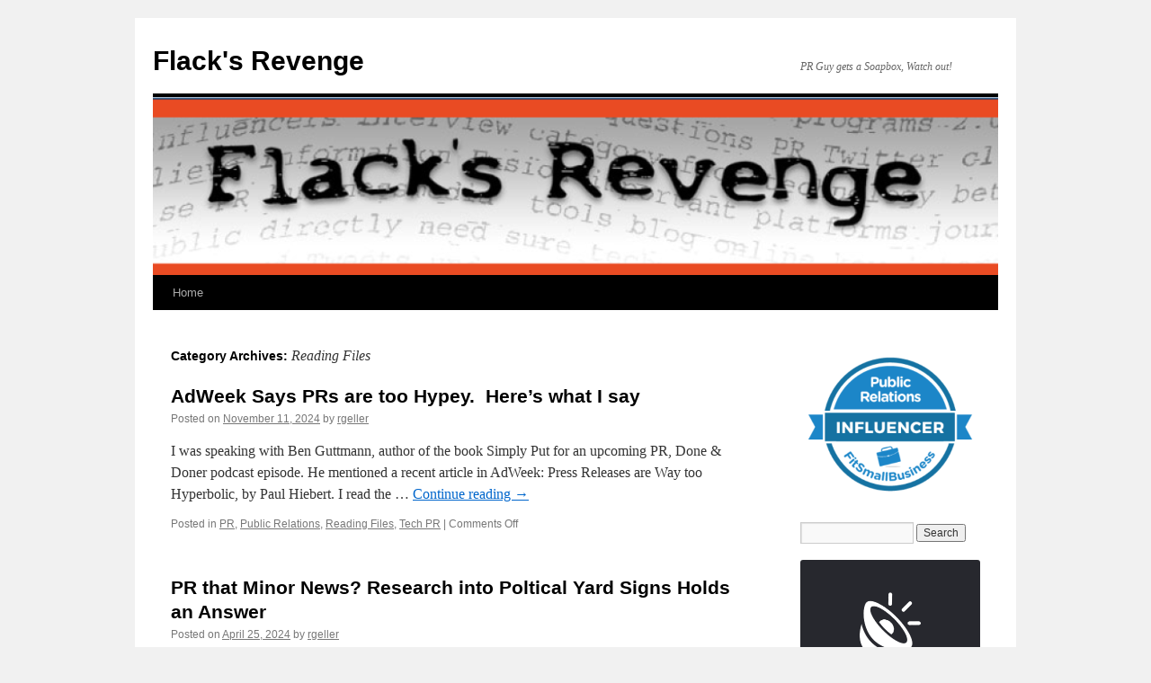

--- FILE ---
content_type: text/html; charset=UTF-8
request_url: https://www.flacksrevenge.com/category/reading-files/
body_size: 18377
content:
<!DOCTYPE html><html lang="en-US"><head><meta charset="UTF-8" /><title> Reading Files | Flack&#039;s Revenge</title><link rel="profile" href="https://gmpg.org/xfn/11" /><link rel="stylesheet" type="text/css" media="all" href="https://www.flacksrevenge.com/wp-content/cache/autoptimize/css/autoptimize_single_813a730fe533f9eeffd340e560a68b61.css?ver=20251202" /><link rel="pingback" href="https://www.flacksrevenge.com/xmlrpc.php"><meta name='robots' content='max-image-preview:large' /><style>img:is([sizes="auto" i], [sizes^="auto," i]) { contain-intrinsic-size: 3000px 1500px }</style><link rel="alternate" type="application/rss+xml" title="Flack&#039;s Revenge &raquo; Feed" href="https://www.flacksrevenge.com/feed/" /><link rel="alternate" type="application/rss+xml" title="Flack&#039;s Revenge &raquo; Comments Feed" href="https://www.flacksrevenge.com/comments/feed/" /><link rel="alternate" type="application/rss+xml" title="Flack&#039;s Revenge &raquo; Reading Files Category Feed" href="https://www.flacksrevenge.com/category/reading-files/feed/" /> <script defer src="[data-uri]"></script> <style id='wp-emoji-styles-inline-css' type='text/css'>img.wp-smiley, img.emoji {
		display: inline !important;
		border: none !important;
		box-shadow: none !important;
		height: 1em !important;
		width: 1em !important;
		margin: 0 0.07em !important;
		vertical-align: -0.1em !important;
		background: none !important;
		padding: 0 !important;
	}</style><link rel='stylesheet' id='wp-block-library-css' href='https://www.flacksrevenge.com/wp-includes/css/dist/block-library/style.min.css?ver=6.8.3' type='text/css' media='all' /><style id='wp-block-library-theme-inline-css' type='text/css'>.wp-block-audio :where(figcaption){color:#555;font-size:13px;text-align:center}.is-dark-theme .wp-block-audio :where(figcaption){color:#ffffffa6}.wp-block-audio{margin:0 0 1em}.wp-block-code{border:1px solid #ccc;border-radius:4px;font-family:Menlo,Consolas,monaco,monospace;padding:.8em 1em}.wp-block-embed :where(figcaption){color:#555;font-size:13px;text-align:center}.is-dark-theme .wp-block-embed :where(figcaption){color:#ffffffa6}.wp-block-embed{margin:0 0 1em}.blocks-gallery-caption{color:#555;font-size:13px;text-align:center}.is-dark-theme .blocks-gallery-caption{color:#ffffffa6}:root :where(.wp-block-image figcaption){color:#555;font-size:13px;text-align:center}.is-dark-theme :root :where(.wp-block-image figcaption){color:#ffffffa6}.wp-block-image{margin:0 0 1em}.wp-block-pullquote{border-bottom:4px solid;border-top:4px solid;color:currentColor;margin-bottom:1.75em}.wp-block-pullquote cite,.wp-block-pullquote footer,.wp-block-pullquote__citation{color:currentColor;font-size:.8125em;font-style:normal;text-transform:uppercase}.wp-block-quote{border-left:.25em solid;margin:0 0 1.75em;padding-left:1em}.wp-block-quote cite,.wp-block-quote footer{color:currentColor;font-size:.8125em;font-style:normal;position:relative}.wp-block-quote:where(.has-text-align-right){border-left:none;border-right:.25em solid;padding-left:0;padding-right:1em}.wp-block-quote:where(.has-text-align-center){border:none;padding-left:0}.wp-block-quote.is-large,.wp-block-quote.is-style-large,.wp-block-quote:where(.is-style-plain){border:none}.wp-block-search .wp-block-search__label{font-weight:700}.wp-block-search__button{border:1px solid #ccc;padding:.375em .625em}:where(.wp-block-group.has-background){padding:1.25em 2.375em}.wp-block-separator.has-css-opacity{opacity:.4}.wp-block-separator{border:none;border-bottom:2px solid;margin-left:auto;margin-right:auto}.wp-block-separator.has-alpha-channel-opacity{opacity:1}.wp-block-separator:not(.is-style-wide):not(.is-style-dots){width:100px}.wp-block-separator.has-background:not(.is-style-dots){border-bottom:none;height:1px}.wp-block-separator.has-background:not(.is-style-wide):not(.is-style-dots){height:2px}.wp-block-table{margin:0 0 1em}.wp-block-table td,.wp-block-table th{word-break:normal}.wp-block-table :where(figcaption){color:#555;font-size:13px;text-align:center}.is-dark-theme .wp-block-table :where(figcaption){color:#ffffffa6}.wp-block-video :where(figcaption){color:#555;font-size:13px;text-align:center}.is-dark-theme .wp-block-video :where(figcaption){color:#ffffffa6}.wp-block-video{margin:0 0 1em}:root :where(.wp-block-template-part.has-background){margin-bottom:0;margin-top:0;padding:1.25em 2.375em}</style><style id='classic-theme-styles-inline-css' type='text/css'>/*! This file is auto-generated */
.wp-block-button__link{color:#fff;background-color:#32373c;border-radius:9999px;box-shadow:none;text-decoration:none;padding:calc(.667em + 2px) calc(1.333em + 2px);font-size:1.125em}.wp-block-file__button{background:#32373c;color:#fff;text-decoration:none}</style><style id='global-styles-inline-css' type='text/css'>:root{--wp--preset--aspect-ratio--square: 1;--wp--preset--aspect-ratio--4-3: 4/3;--wp--preset--aspect-ratio--3-4: 3/4;--wp--preset--aspect-ratio--3-2: 3/2;--wp--preset--aspect-ratio--2-3: 2/3;--wp--preset--aspect-ratio--16-9: 16/9;--wp--preset--aspect-ratio--9-16: 9/16;--wp--preset--color--black: #000;--wp--preset--color--cyan-bluish-gray: #abb8c3;--wp--preset--color--white: #fff;--wp--preset--color--pale-pink: #f78da7;--wp--preset--color--vivid-red: #cf2e2e;--wp--preset--color--luminous-vivid-orange: #ff6900;--wp--preset--color--luminous-vivid-amber: #fcb900;--wp--preset--color--light-green-cyan: #7bdcb5;--wp--preset--color--vivid-green-cyan: #00d084;--wp--preset--color--pale-cyan-blue: #8ed1fc;--wp--preset--color--vivid-cyan-blue: #0693e3;--wp--preset--color--vivid-purple: #9b51e0;--wp--preset--color--blue: #0066cc;--wp--preset--color--medium-gray: #666;--wp--preset--color--light-gray: #f1f1f1;--wp--preset--gradient--vivid-cyan-blue-to-vivid-purple: linear-gradient(135deg,rgba(6,147,227,1) 0%,rgb(155,81,224) 100%);--wp--preset--gradient--light-green-cyan-to-vivid-green-cyan: linear-gradient(135deg,rgb(122,220,180) 0%,rgb(0,208,130) 100%);--wp--preset--gradient--luminous-vivid-amber-to-luminous-vivid-orange: linear-gradient(135deg,rgba(252,185,0,1) 0%,rgba(255,105,0,1) 100%);--wp--preset--gradient--luminous-vivid-orange-to-vivid-red: linear-gradient(135deg,rgba(255,105,0,1) 0%,rgb(207,46,46) 100%);--wp--preset--gradient--very-light-gray-to-cyan-bluish-gray: linear-gradient(135deg,rgb(238,238,238) 0%,rgb(169,184,195) 100%);--wp--preset--gradient--cool-to-warm-spectrum: linear-gradient(135deg,rgb(74,234,220) 0%,rgb(151,120,209) 20%,rgb(207,42,186) 40%,rgb(238,44,130) 60%,rgb(251,105,98) 80%,rgb(254,248,76) 100%);--wp--preset--gradient--blush-light-purple: linear-gradient(135deg,rgb(255,206,236) 0%,rgb(152,150,240) 100%);--wp--preset--gradient--blush-bordeaux: linear-gradient(135deg,rgb(254,205,165) 0%,rgb(254,45,45) 50%,rgb(107,0,62) 100%);--wp--preset--gradient--luminous-dusk: linear-gradient(135deg,rgb(255,203,112) 0%,rgb(199,81,192) 50%,rgb(65,88,208) 100%);--wp--preset--gradient--pale-ocean: linear-gradient(135deg,rgb(255,245,203) 0%,rgb(182,227,212) 50%,rgb(51,167,181) 100%);--wp--preset--gradient--electric-grass: linear-gradient(135deg,rgb(202,248,128) 0%,rgb(113,206,126) 100%);--wp--preset--gradient--midnight: linear-gradient(135deg,rgb(2,3,129) 0%,rgb(40,116,252) 100%);--wp--preset--font-size--small: 13px;--wp--preset--font-size--medium: 20px;--wp--preset--font-size--large: 36px;--wp--preset--font-size--x-large: 42px;--wp--preset--spacing--20: 0.44rem;--wp--preset--spacing--30: 0.67rem;--wp--preset--spacing--40: 1rem;--wp--preset--spacing--50: 1.5rem;--wp--preset--spacing--60: 2.25rem;--wp--preset--spacing--70: 3.38rem;--wp--preset--spacing--80: 5.06rem;--wp--preset--shadow--natural: 6px 6px 9px rgba(0, 0, 0, 0.2);--wp--preset--shadow--deep: 12px 12px 50px rgba(0, 0, 0, 0.4);--wp--preset--shadow--sharp: 6px 6px 0px rgba(0, 0, 0, 0.2);--wp--preset--shadow--outlined: 6px 6px 0px -3px rgba(255, 255, 255, 1), 6px 6px rgba(0, 0, 0, 1);--wp--preset--shadow--crisp: 6px 6px 0px rgba(0, 0, 0, 1);}:where(.is-layout-flex){gap: 0.5em;}:where(.is-layout-grid){gap: 0.5em;}body .is-layout-flex{display: flex;}.is-layout-flex{flex-wrap: wrap;align-items: center;}.is-layout-flex > :is(*, div){margin: 0;}body .is-layout-grid{display: grid;}.is-layout-grid > :is(*, div){margin: 0;}:where(.wp-block-columns.is-layout-flex){gap: 2em;}:where(.wp-block-columns.is-layout-grid){gap: 2em;}:where(.wp-block-post-template.is-layout-flex){gap: 1.25em;}:where(.wp-block-post-template.is-layout-grid){gap: 1.25em;}.has-black-color{color: var(--wp--preset--color--black) !important;}.has-cyan-bluish-gray-color{color: var(--wp--preset--color--cyan-bluish-gray) !important;}.has-white-color{color: var(--wp--preset--color--white) !important;}.has-pale-pink-color{color: var(--wp--preset--color--pale-pink) !important;}.has-vivid-red-color{color: var(--wp--preset--color--vivid-red) !important;}.has-luminous-vivid-orange-color{color: var(--wp--preset--color--luminous-vivid-orange) !important;}.has-luminous-vivid-amber-color{color: var(--wp--preset--color--luminous-vivid-amber) !important;}.has-light-green-cyan-color{color: var(--wp--preset--color--light-green-cyan) !important;}.has-vivid-green-cyan-color{color: var(--wp--preset--color--vivid-green-cyan) !important;}.has-pale-cyan-blue-color{color: var(--wp--preset--color--pale-cyan-blue) !important;}.has-vivid-cyan-blue-color{color: var(--wp--preset--color--vivid-cyan-blue) !important;}.has-vivid-purple-color{color: var(--wp--preset--color--vivid-purple) !important;}.has-black-background-color{background-color: var(--wp--preset--color--black) !important;}.has-cyan-bluish-gray-background-color{background-color: var(--wp--preset--color--cyan-bluish-gray) !important;}.has-white-background-color{background-color: var(--wp--preset--color--white) !important;}.has-pale-pink-background-color{background-color: var(--wp--preset--color--pale-pink) !important;}.has-vivid-red-background-color{background-color: var(--wp--preset--color--vivid-red) !important;}.has-luminous-vivid-orange-background-color{background-color: var(--wp--preset--color--luminous-vivid-orange) !important;}.has-luminous-vivid-amber-background-color{background-color: var(--wp--preset--color--luminous-vivid-amber) !important;}.has-light-green-cyan-background-color{background-color: var(--wp--preset--color--light-green-cyan) !important;}.has-vivid-green-cyan-background-color{background-color: var(--wp--preset--color--vivid-green-cyan) !important;}.has-pale-cyan-blue-background-color{background-color: var(--wp--preset--color--pale-cyan-blue) !important;}.has-vivid-cyan-blue-background-color{background-color: var(--wp--preset--color--vivid-cyan-blue) !important;}.has-vivid-purple-background-color{background-color: var(--wp--preset--color--vivid-purple) !important;}.has-black-border-color{border-color: var(--wp--preset--color--black) !important;}.has-cyan-bluish-gray-border-color{border-color: var(--wp--preset--color--cyan-bluish-gray) !important;}.has-white-border-color{border-color: var(--wp--preset--color--white) !important;}.has-pale-pink-border-color{border-color: var(--wp--preset--color--pale-pink) !important;}.has-vivid-red-border-color{border-color: var(--wp--preset--color--vivid-red) !important;}.has-luminous-vivid-orange-border-color{border-color: var(--wp--preset--color--luminous-vivid-orange) !important;}.has-luminous-vivid-amber-border-color{border-color: var(--wp--preset--color--luminous-vivid-amber) !important;}.has-light-green-cyan-border-color{border-color: var(--wp--preset--color--light-green-cyan) !important;}.has-vivid-green-cyan-border-color{border-color: var(--wp--preset--color--vivid-green-cyan) !important;}.has-pale-cyan-blue-border-color{border-color: var(--wp--preset--color--pale-cyan-blue) !important;}.has-vivid-cyan-blue-border-color{border-color: var(--wp--preset--color--vivid-cyan-blue) !important;}.has-vivid-purple-border-color{border-color: var(--wp--preset--color--vivid-purple) !important;}.has-vivid-cyan-blue-to-vivid-purple-gradient-background{background: var(--wp--preset--gradient--vivid-cyan-blue-to-vivid-purple) !important;}.has-light-green-cyan-to-vivid-green-cyan-gradient-background{background: var(--wp--preset--gradient--light-green-cyan-to-vivid-green-cyan) !important;}.has-luminous-vivid-amber-to-luminous-vivid-orange-gradient-background{background: var(--wp--preset--gradient--luminous-vivid-amber-to-luminous-vivid-orange) !important;}.has-luminous-vivid-orange-to-vivid-red-gradient-background{background: var(--wp--preset--gradient--luminous-vivid-orange-to-vivid-red) !important;}.has-very-light-gray-to-cyan-bluish-gray-gradient-background{background: var(--wp--preset--gradient--very-light-gray-to-cyan-bluish-gray) !important;}.has-cool-to-warm-spectrum-gradient-background{background: var(--wp--preset--gradient--cool-to-warm-spectrum) !important;}.has-blush-light-purple-gradient-background{background: var(--wp--preset--gradient--blush-light-purple) !important;}.has-blush-bordeaux-gradient-background{background: var(--wp--preset--gradient--blush-bordeaux) !important;}.has-luminous-dusk-gradient-background{background: var(--wp--preset--gradient--luminous-dusk) !important;}.has-pale-ocean-gradient-background{background: var(--wp--preset--gradient--pale-ocean) !important;}.has-electric-grass-gradient-background{background: var(--wp--preset--gradient--electric-grass) !important;}.has-midnight-gradient-background{background: var(--wp--preset--gradient--midnight) !important;}.has-small-font-size{font-size: var(--wp--preset--font-size--small) !important;}.has-medium-font-size{font-size: var(--wp--preset--font-size--medium) !important;}.has-large-font-size{font-size: var(--wp--preset--font-size--large) !important;}.has-x-large-font-size{font-size: var(--wp--preset--font-size--x-large) !important;}
:where(.wp-block-post-template.is-layout-flex){gap: 1.25em;}:where(.wp-block-post-template.is-layout-grid){gap: 1.25em;}
:where(.wp-block-columns.is-layout-flex){gap: 2em;}:where(.wp-block-columns.is-layout-grid){gap: 2em;}
:root :where(.wp-block-pullquote){font-size: 1.5em;line-height: 1.6;}</style><link rel='stylesheet' id='wp-components-css' href='https://www.flacksrevenge.com/wp-includes/css/dist/components/style.min.css?ver=6.8.3' type='text/css' media='all' /><link rel='stylesheet' id='godaddy-styles-css' href='https://www.flacksrevenge.com/wp-content/cache/autoptimize/css/autoptimize_single_0793ca35f5d388181a5e6c01688af110.css?ver=2.0.2' type='text/css' media='all' /><link rel='stylesheet' id='twentyten-block-style-css' href='https://www.flacksrevenge.com/wp-content/cache/autoptimize/css/autoptimize_single_fb40c0a818fb69da5d1acea2fc406c12.css?ver=20250220' type='text/css' media='all' /> <script defer id="pushengage-sdk-init-js-after" src="[data-uri]"></script> <link rel="https://api.w.org/" href="https://www.flacksrevenge.com/wp-json/" /><link rel="alternate" title="JSON" type="application/json" href="https://www.flacksrevenge.com/wp-json/wp/v2/categories/9" /><link rel="EditURI" type="application/rsd+xml" title="RSD" href="https://www.flacksrevenge.com/xmlrpc.php?rsd" /><meta name="generator" content="WordPress 6.8.3" /><style type="text/css" id="wp-custom-css">img {
  max-width: 100%;
  height: auto;
}

.mc4wp-form-theme {
    margin: 1em 0;
    background: #F47555 !important;
    text-align: center !important;
    padding: 11px !important;
    color: white !important;
}

.mc4wp-notice {
    color: #000000 !important;
}</style></head><body data-rsssl=1 class="archive category category-reading-files category-9 wp-theme-twentyten"><div id="wrapper" class="hfeed"> <a href="#content" class="screen-reader-text skip-link">Skip to content</a><div id="header"><div id="masthead"><div id="branding" role="banner"><div id="site-title"> <span> <a href="https://www.flacksrevenge.com/" rel="home" >Flack&#039;s Revenge</a> </span></div><div id="site-description">PR Guy gets a Soapbox, Watch out!</div> <img src="https://www.flacksrevenge.com/wp-content/uploads/2014/07/cropped-cropped-FRbanner.png" width="940" height="198" alt="Flack&#039;s Revenge" srcset="https://www.flacksrevenge.com/wp-content/uploads/2014/07/cropped-cropped-FRbanner.png 940w, https://www.flacksrevenge.com/wp-content/uploads/2014/07/cropped-cropped-FRbanner-300x63.png 300w" sizes="(max-width: 940px) 100vw, 940px" decoding="async" fetchpriority="high" /></div><div id="access" role="navigation"><div class="menu-header"><ul id="menu-menu-1" class="menu"><li id="menu-item-645" class="menu-item menu-item-type-custom menu-item-object-custom menu-item-home menu-item-645"><a href="https://www.flacksrevenge.com/">Home</a></li></ul></div></div></div></div><div id="main"><div id="container"><div id="content" role="main"><h1 class="page-title"> Category Archives: <span>Reading Files</span></h1><div id="nav-above" class="navigation"><div class="nav-previous"><a href="https://www.flacksrevenge.com/category/reading-files/page/2/" ><span class="meta-nav">&larr;</span> Older posts</a></div></div><div id="post-35820" class="post-35820 post type-post status-publish format-standard hentry category-pr category-public-relations-2 category-reading-files category-tech-pr"><h2 class="entry-title"><a href="https://www.flacksrevenge.com/adweek-says-prs-are-too-hypey-heres-what-i-say/" rel="bookmark">AdWeek Says PRs are too Hypey.  Here&#8217;s what I say</a></h2><div class="entry-meta"> <span class="meta-prep meta-prep-author">Posted on</span> <a href="https://www.flacksrevenge.com/adweek-says-prs-are-too-hypey-heres-what-i-say/" title="10:41 am" rel="bookmark"><span class="entry-date">November 11, 2024</span></a> <span class="meta-sep">by</span> <span class="author vcard"><a class="url fn n" href="https://www.flacksrevenge.com/author/rgeller/" title="View all posts by rgeller">rgeller</a></span></div><div class="entry-summary"><p>I was speaking with Ben Guttmann, author of the book Simply Put for an upcoming PR, Done &amp; Doner podcast episode. He mentioned a recent article in AdWeek: Press Releases are Way too Hyperbolic, by Paul Hiebert. I read the &hellip; <a href="https://www.flacksrevenge.com/adweek-says-prs-are-too-hypey-heres-what-i-say/">Continue reading <span class="meta-nav">&rarr;</span></a></p></div><div class="entry-utility"> <span class="cat-links"> <span class="entry-utility-prep entry-utility-prep-cat-links">Posted in</span> <a href="https://www.flacksrevenge.com/category/pr/" rel="category tag">PR</a>, <a href="https://www.flacksrevenge.com/category/public-relations-2/" rel="category tag">Public Relations</a>, <a href="https://www.flacksrevenge.com/category/reading-files/" rel="category tag">Reading Files</a>, <a href="https://www.flacksrevenge.com/category/tech-pr/" rel="category tag">Tech PR</a> </span> <span class="meta-sep">|</span> <span class="comments-link"><span>Comments Off<span class="screen-reader-text"> on AdWeek Says PRs are too Hypey.  Here&#8217;s what I say</span></span></span></div></div><div id="post-35757" class="post-35757 post type-post status-publish format-standard hentry category-campaign-analysis category-marketing category-pr category-public-relations-2 category-reading-files"><h2 class="entry-title"><a href="https://www.flacksrevenge.com/pr-that-minor-news-research-into-poltical-yard-signs-holds-an-answer/" rel="bookmark">PR that Minor News? Research into Poltical Yard Signs Holds an Answer</a></h2><div class="entry-meta"> <span class="meta-prep meta-prep-author">Posted on</span> <a href="https://www.flacksrevenge.com/pr-that-minor-news-research-into-poltical-yard-signs-holds-an-answer/" title="11:55 am" rel="bookmark"><span class="entry-date">April 25, 2024</span></a> <span class="meta-sep">by</span> <span class="author vcard"><a class="url fn n" href="https://www.flacksrevenge.com/author/rgeller/" title="View all posts by rgeller">rgeller</a></span></div><div class="entry-summary"><p>I have been working with PR teams for over twenty years.&nbsp; In all that time, some of the same questions keep coming up about press releases. No, not “is the press release dead yet?” The one I had in mind &hellip; <a href="https://www.flacksrevenge.com/pr-that-minor-news-research-into-poltical-yard-signs-holds-an-answer/">Continue reading <span class="meta-nav">&rarr;</span></a></p></div><div class="entry-utility"> <span class="cat-links"> <span class="entry-utility-prep entry-utility-prep-cat-links">Posted in</span> <a href="https://www.flacksrevenge.com/category/campaign-analysis/" rel="category tag">Campaign Analysis</a>, <a href="https://www.flacksrevenge.com/category/marketing/" rel="category tag">Marketing</a>, <a href="https://www.flacksrevenge.com/category/pr/" rel="category tag">PR</a>, <a href="https://www.flacksrevenge.com/category/public-relations-2/" rel="category tag">Public Relations</a>, <a href="https://www.flacksrevenge.com/category/reading-files/" rel="category tag">Reading Files</a> </span> <span class="meta-sep">|</span> <span class="comments-link"><span>Comments Off<span class="screen-reader-text"> on PR that Minor News? Research into Poltical Yard Signs Holds an Answer</span></span></span></div></div><div id="post-24652" class="post-24652 post type-post status-publish format-standard hentry category-fun-stuff category-pr category-reading-files"><h2 class="entry-title"><a href="https://www.flacksrevenge.com/top-tech-words-to-banish-in-2022/" rel="bookmark">Top Tech Words to Banish in 2022</a></h2><div class="entry-meta"> <span class="meta-prep meta-prep-author">Posted on</span> <a href="https://www.flacksrevenge.com/top-tech-words-to-banish-in-2022/" title="11:07 am" rel="bookmark"><span class="entry-date">January 24, 2022</span></a> <span class="meta-sep">by</span> <span class="author vcard"><a class="url fn n" href="https://www.flacksrevenge.com/author/rgeller/" title="View all posts by rgeller">rgeller</a></span></div><div class="entry-summary"><p>Every year Lake Superior State University publishes a list of words that should be banished because they are so overused.&nbsp; It’s based on thousands of submissions from around the world.&nbsp; As reported in CNN. The 2021 list includes an interesting &hellip; <a href="https://www.flacksrevenge.com/top-tech-words-to-banish-in-2022/">Continue reading <span class="meta-nav">&rarr;</span></a></p></div><div class="entry-utility"> <span class="cat-links"> <span class="entry-utility-prep entry-utility-prep-cat-links">Posted in</span> <a href="https://www.flacksrevenge.com/category/fun-stuff/" rel="category tag">Fun Stuff</a>, <a href="https://www.flacksrevenge.com/category/pr/" rel="category tag">PR</a>, <a href="https://www.flacksrevenge.com/category/reading-files/" rel="category tag">Reading Files</a> </span> <span class="meta-sep">|</span> <span class="comments-link"><a href="https://www.flacksrevenge.com/top-tech-words-to-banish-in-2022/#comments">2 Comments</a></span></div></div><div id="post-11464" class="post-11464 post type-post status-publish format-standard hentry category-branding category-pr category-reading-files category-tech category-tech-pr"><h2 class="entry-title"><a href="https://www.flacksrevenge.com/how-to-overcome-startup-pr-challenges/" rel="bookmark">How to Overcome Startup PR Challenges</a></h2><div class="entry-meta"> <span class="meta-prep meta-prep-author">Posted on</span> <a href="https://www.flacksrevenge.com/how-to-overcome-startup-pr-challenges/" title="3:27 pm" rel="bookmark"><span class="entry-date">November 26, 2019</span></a> <span class="meta-sep">by</span> <span class="author vcard"><a class="url fn n" href="https://www.flacksrevenge.com/author/rgeller/" title="View all posts by rgeller">rgeller</a></span></div><div class="entry-summary"><p>Some may assume that those who work in technology PR have similar gigs &#8211; but the assignments can vary substantially. First, almost every company is a tech company today, right?  So just adding &#8220;technology&#8221; to PR does not shed much &hellip; <a href="https://www.flacksrevenge.com/how-to-overcome-startup-pr-challenges/">Continue reading <span class="meta-nav">&rarr;</span></a></p></div><div class="entry-utility"> <span class="cat-links"> <span class="entry-utility-prep entry-utility-prep-cat-links">Posted in</span> <a href="https://www.flacksrevenge.com/category/branding/" rel="category tag">Branding</a>, <a href="https://www.flacksrevenge.com/category/pr/" rel="category tag">PR</a>, <a href="https://www.flacksrevenge.com/category/reading-files/" rel="category tag">Reading Files</a>, <a href="https://www.flacksrevenge.com/category/tech/" rel="category tag">Tech</a>, <a href="https://www.flacksrevenge.com/category/tech-pr/" rel="category tag">Tech PR</a> </span> <span class="meta-sep">|</span> <span class="comments-link"><span>Comments Off<span class="screen-reader-text"> on How to Overcome Startup PR Challenges</span></span></span></div></div><div id="post-1881" class="post-1881 post type-post status-publish format-standard hentry category-books category-in-the-news category-pr category-public-relations-2 category-reading-files tag-future-of-pr tag-journalism tag-media tag-pr tag-public-relations"><h2 class="entry-title"><a href="https://www.flacksrevenge.com/lin-pophal-evolving-role-field-pr/" rel="bookmark">Lin Pophal on the Evolving Role and Field of PR</a></h2><div class="entry-meta"> <span class="meta-prep meta-prep-author">Posted on</span> <a href="https://www.flacksrevenge.com/lin-pophal-evolving-role-field-pr/" title="11:43 am" rel="bookmark"><span class="entry-date">December 5, 2017</span></a> <span class="meta-sep">by</span> <span class="author vcard"><a class="url fn n" href="https://www.flacksrevenge.com/author/rgeller/" title="View all posts by rgeller">rgeller</a></span></div><div class="entry-summary"><p>I&#8217;ve known Lin Pophal for years through her work as a writer for eContent, HR Executive, and others; have pitched her client stories and my own thought leadership topics (I&#8217;m in her eContent story on content curation tools). Earlier this &hellip; <a href="https://www.flacksrevenge.com/lin-pophal-evolving-role-field-pr/">Continue reading <span class="meta-nav">&rarr;</span></a></p></div><div class="entry-utility"> <span class="cat-links"> <span class="entry-utility-prep entry-utility-prep-cat-links">Posted in</span> <a href="https://www.flacksrevenge.com/category/books/" rel="category tag">Books</a>, <a href="https://www.flacksrevenge.com/category/in-the-news/" rel="category tag">In the News</a>, <a href="https://www.flacksrevenge.com/category/pr/" rel="category tag">PR</a>, <a href="https://www.flacksrevenge.com/category/public-relations-2/" rel="category tag">Public Relations</a>, <a href="https://www.flacksrevenge.com/category/reading-files/" rel="category tag">Reading Files</a> </span> <span class="meta-sep">|</span> <span class="tag-links"> <span class="entry-utility-prep entry-utility-prep-tag-links">Tagged</span> <a href="https://www.flacksrevenge.com/tag/future-of-pr/" rel="tag">future of PR</a>, <a href="https://www.flacksrevenge.com/tag/journalism/" rel="tag">journalism</a>, <a href="https://www.flacksrevenge.com/tag/media/" rel="tag">media</a>, <a href="https://www.flacksrevenge.com/tag/pr/" rel="tag">PR</a>, <a href="https://www.flacksrevenge.com/tag/public-relations/" rel="tag">public relations</a> </span> <span class="meta-sep">|</span> <span class="comments-link"><span>Comments Off<span class="screen-reader-text"> on Lin Pophal on the Evolving Role and Field of PR</span></span></span></div></div><div id="post-1155" class="post-1155 post type-post status-publish format-standard hentry category-pr category-pr-tech category-public-relations-2 category-reading-files category-social-media category-technology tag-big-data tag-content-marketing tag-media tag-pr tag-publisher tag-viral"><h2 class="entry-title"><a href="https://www.flacksrevenge.com/huffington-goes-viral-with-data-science-you-can-too/" rel="bookmark">Huffington Goes Viral with Data Science &#8211; You can Too</a></h2><div class="entry-meta"> <span class="meta-prep meta-prep-author">Posted on</span> <a href="https://www.flacksrevenge.com/huffington-goes-viral-with-data-science-you-can-too/" title="1:58 pm" rel="bookmark"><span class="entry-date">August 9, 2016</span></a> <span class="meta-sep">by</span> <span class="author vcard"><a class="url fn n" href="https://www.flacksrevenge.com/author/rgeller/" title="View all posts by rgeller">rgeller</a></span></div><div class="entry-summary"><p>Cross posted on Hack the Feed My recent posts have explored how publishers are working with social platforms to expand audience and adapt story telling formats (see Publishers &#038; Platforms In a Relationship, and Platforms as Publishers: 6 Key Takeaways &hellip; <a href="https://www.flacksrevenge.com/huffington-goes-viral-with-data-science-you-can-too/">Continue reading <span class="meta-nav">&rarr;</span></a></p></div><div class="entry-utility"> <span class="cat-links"> <span class="entry-utility-prep entry-utility-prep-cat-links">Posted in</span> <a href="https://www.flacksrevenge.com/category/pr/" rel="category tag">PR</a>, <a href="https://www.flacksrevenge.com/category/pr-tech/" rel="category tag">PR Tech</a>, <a href="https://www.flacksrevenge.com/category/public-relations-2/" rel="category tag">Public Relations</a>, <a href="https://www.flacksrevenge.com/category/reading-files/" rel="category tag">Reading Files</a>, <a href="https://www.flacksrevenge.com/category/social-media/" rel="category tag">Social Media</a>, <a href="https://www.flacksrevenge.com/category/technology/" rel="category tag">Technology</a> </span> <span class="meta-sep">|</span> <span class="tag-links"> <span class="entry-utility-prep entry-utility-prep-tag-links">Tagged</span> <a href="https://www.flacksrevenge.com/tag/big-data/" rel="tag">big data</a>, <a href="https://www.flacksrevenge.com/tag/content-marketing/" rel="tag">content marketing</a>, <a href="https://www.flacksrevenge.com/tag/media/" rel="tag">media</a>, <a href="https://www.flacksrevenge.com/tag/pr/" rel="tag">PR</a>, <a href="https://www.flacksrevenge.com/tag/publisher/" rel="tag">publisher</a>, <a href="https://www.flacksrevenge.com/tag/viral/" rel="tag">viral</a> </span> <span class="meta-sep">|</span> <span class="comments-link"><span>Comments Off<span class="screen-reader-text"> on Huffington Goes Viral with Data Science &#8211; You can Too</span></span></span></div></div><div id="post-1125" class="post-1125 post type-post status-publish format-standard hentry category-ny-tech category-pr category-pr-tech category-public-relations-2 category-reading-files tag-pr tag-silicon-valley tag-tech"><h2 class="entry-title"><a href="https://www.flacksrevenge.com/1-more-reason-for-media-to-hate-tech-thanks-peter-thiel/" rel="bookmark">1 More Reason for Media to Hate Tech; Thanks Peter Thiel</a></h2><div class="entry-meta"> <span class="meta-prep meta-prep-author">Posted on</span> <a href="https://www.flacksrevenge.com/1-more-reason-for-media-to-hate-tech-thanks-peter-thiel/" title="2:13 pm" rel="bookmark"><span class="entry-date">June 8, 2016</span></a> <span class="meta-sep">by</span> <span class="author vcard"><a class="url fn n" href="https://www.flacksrevenge.com/author/rgeller/" title="View all posts by rgeller">rgeller</a></span></div><div class="entry-summary"><p>Long time readers of this blog may recall my Extreme Media Relations series, about those who go overboard to sway the press. It&#8217;s been years, but I thought I&#8217;d post another just for Peter Thiel. In case you&#8217;ve been living &hellip; <a href="https://www.flacksrevenge.com/1-more-reason-for-media-to-hate-tech-thanks-peter-thiel/">Continue reading <span class="meta-nav">&rarr;</span></a></p></div><div class="entry-utility"> <span class="cat-links"> <span class="entry-utility-prep entry-utility-prep-cat-links">Posted in</span> <a href="https://www.flacksrevenge.com/category/ny-tech/" rel="category tag">NY Tech</a>, <a href="https://www.flacksrevenge.com/category/pr/" rel="category tag">PR</a>, <a href="https://www.flacksrevenge.com/category/pr-tech/" rel="category tag">PR Tech</a>, <a href="https://www.flacksrevenge.com/category/public-relations-2/" rel="category tag">Public Relations</a>, <a href="https://www.flacksrevenge.com/category/reading-files/" rel="category tag">Reading Files</a> </span> <span class="meta-sep">|</span> <span class="tag-links"> <span class="entry-utility-prep entry-utility-prep-tag-links">Tagged</span> <a href="https://www.flacksrevenge.com/tag/pr/" rel="tag">PR</a>, <a href="https://www.flacksrevenge.com/tag/silicon-valley/" rel="tag">Silicon Valley</a>, <a href="https://www.flacksrevenge.com/tag/tech/" rel="tag">tech</a> </span> <span class="meta-sep">|</span> <span class="comments-link"><span>Comments Off<span class="screen-reader-text"> on 1 More Reason for Media to Hate Tech; Thanks Peter Thiel</span></span></span></div></div><div id="post-992" class="post-992 post type-post status-publish format-standard hentry category-pr-tech category-public-relations-2 category-reading-files category-social-media category-tech-pr category-technology tag-b2b tag-media-relations tag-pr tag-sales tag-tech"><h2 class="entry-title"><a href="https://www.flacksrevenge.com/hbr-covers-the-death-of-a-b2b-salesman-and-media-relations/" rel="bookmark">HBR Covers the Death of a B2B Salesman &#8211; and Media Relations</a></h2><div class="entry-meta"> <span class="meta-prep meta-prep-author">Posted on</span> <a href="https://www.flacksrevenge.com/hbr-covers-the-death-of-a-b2b-salesman-and-media-relations/" title="4:53 pm" rel="bookmark"><span class="entry-date">January 14, 2016</span></a> <span class="meta-sep">by</span> <span class="author vcard"><a class="url fn n" href="https://www.flacksrevenge.com/author/rgeller/" title="View all posts by rgeller">rgeller</a></span></div><div class="entry-summary"><p>My friend Neal Schaffer shared an interesting Harvard Business Review article, How More Accessible information is Forcing B2B Sales to Adapt. The story questioned the role and relevancy of the B2B sales team in a digital world. There were also &hellip; <a href="https://www.flacksrevenge.com/hbr-covers-the-death-of-a-b2b-salesman-and-media-relations/">Continue reading <span class="meta-nav">&rarr;</span></a></p></div><div class="entry-utility"> <span class="cat-links"> <span class="entry-utility-prep entry-utility-prep-cat-links">Posted in</span> <a href="https://www.flacksrevenge.com/category/pr-tech/" rel="category tag">PR Tech</a>, <a href="https://www.flacksrevenge.com/category/public-relations-2/" rel="category tag">Public Relations</a>, <a href="https://www.flacksrevenge.com/category/reading-files/" rel="category tag">Reading Files</a>, <a href="https://www.flacksrevenge.com/category/social-media/" rel="category tag">Social Media</a>, <a href="https://www.flacksrevenge.com/category/tech-pr/" rel="category tag">Tech PR</a>, <a href="https://www.flacksrevenge.com/category/technology/" rel="category tag">Technology</a> </span> <span class="meta-sep">|</span> <span class="tag-links"> <span class="entry-utility-prep entry-utility-prep-tag-links">Tagged</span> <a href="https://www.flacksrevenge.com/tag/b2b/" rel="tag">B2B</a>, <a href="https://www.flacksrevenge.com/tag/media-relations/" rel="tag">media relations</a>, <a href="https://www.flacksrevenge.com/tag/pr/" rel="tag">PR</a>, <a href="https://www.flacksrevenge.com/tag/sales/" rel="tag">sales</a>, <a href="https://www.flacksrevenge.com/tag/tech/" rel="tag">tech</a> </span> <span class="meta-sep">|</span> <span class="comments-link"><span>Comments Off<span class="screen-reader-text"> on HBR Covers the Death of a B2B Salesman &#8211; and Media Relations</span></span></span></div></div><div id="post-944" class="post-944 post type-post status-publish format-standard hentry category-pr category-pr-tech category-public-relations-2 category-reading-files category-social-media"><h2 class="entry-title"><a href="https://www.flacksrevenge.com/wonky-articles-trump-other-forms-of-content/" rel="bookmark">Wonky Articles Trump other forms of Content</a></h2><div class="entry-meta"> <span class="meta-prep meta-prep-author">Posted on</span> <a href="https://www.flacksrevenge.com/wonky-articles-trump-other-forms-of-content/" title="2:52 pm" rel="bookmark"><span class="entry-date">October 13, 2015</span></a> <span class="meta-sep">by</span> <span class="author vcard"><a class="url fn n" href="https://www.flacksrevenge.com/author/rgeller/" title="View all posts by rgeller">rgeller</a></span></div><div class="entry-summary"><p>I saw an article in Hinge Marketing&#8217;s newsletter that reaffirmed my faith in PR, media and humanity. It cited research that shows substantive articles outperform other content types, when it comes to drawing links and shares (don&#8217;t get too excited, &hellip; <a href="https://www.flacksrevenge.com/wonky-articles-trump-other-forms-of-content/">Continue reading <span class="meta-nav">&rarr;</span></a></p></div><div class="entry-utility"> <span class="cat-links"> <span class="entry-utility-prep entry-utility-prep-cat-links">Posted in</span> <a href="https://www.flacksrevenge.com/category/pr/" rel="category tag">PR</a>, <a href="https://www.flacksrevenge.com/category/pr-tech/" rel="category tag">PR Tech</a>, <a href="https://www.flacksrevenge.com/category/public-relations-2/" rel="category tag">Public Relations</a>, <a href="https://www.flacksrevenge.com/category/reading-files/" rel="category tag">Reading Files</a>, <a href="https://www.flacksrevenge.com/category/social-media/" rel="category tag">Social Media</a> </span> <span class="meta-sep">|</span> <span class="comments-link"><span>Comments Off<span class="screen-reader-text"> on Wonky Articles Trump other forms of Content</span></span></span></div></div><div id="post-840" class="post-840 post type-post status-publish format-standard hentry category-events category-marketing category-pr category-pr-tech category-public-relations-2 category-reading-files tag-launch tag-mwc tag-sxsw tag-tech-pr-2"><h2 class="entry-title"><a href="https://www.flacksrevenge.com/belle-of-the-ball-or-lead-balloon-read-this-before-launching-at-a-show/" rel="bookmark">Belle of the Ball or Lead Balloon? Read this Before Launching at a Show</a></h2><div class="entry-meta"> <span class="meta-prep meta-prep-author">Posted on</span> <a href="https://www.flacksrevenge.com/belle-of-the-ball-or-lead-balloon-read-this-before-launching-at-a-show/" title="6:59 pm" rel="bookmark"><span class="entry-date">March 23, 2015</span></a> <span class="meta-sep">by</span> <span class="author vcard"><a class="url fn n" href="https://www.flacksrevenge.com/author/rgeller/" title="View all posts by rgeller">rgeller</a></span></div><div class="entry-summary"><p>You have big news coming up, like a major company or product launch. Should you try to make a splash at the next major show? The answer depends on a number of factors. The press swarm around the big tech &hellip; <a href="https://www.flacksrevenge.com/belle-of-the-ball-or-lead-balloon-read-this-before-launching-at-a-show/">Continue reading <span class="meta-nav">&rarr;</span></a></p></div><div class="entry-utility"> <span class="cat-links"> <span class="entry-utility-prep entry-utility-prep-cat-links">Posted in</span> <a href="https://www.flacksrevenge.com/category/events/" rel="category tag">Events</a>, <a href="https://www.flacksrevenge.com/category/marketing/" rel="category tag">Marketing</a>, <a href="https://www.flacksrevenge.com/category/pr/" rel="category tag">PR</a>, <a href="https://www.flacksrevenge.com/category/pr-tech/" rel="category tag">PR Tech</a>, <a href="https://www.flacksrevenge.com/category/public-relations-2/" rel="category tag">Public Relations</a>, <a href="https://www.flacksrevenge.com/category/reading-files/" rel="category tag">Reading Files</a> </span> <span class="meta-sep">|</span> <span class="tag-links"> <span class="entry-utility-prep entry-utility-prep-tag-links">Tagged</span> <a href="https://www.flacksrevenge.com/tag/launch/" rel="tag">launch</a>, <a href="https://www.flacksrevenge.com/tag/mwc/" rel="tag">MWC</a>, <a href="https://www.flacksrevenge.com/tag/sxsw/" rel="tag">SxSW</a>, <a href="https://www.flacksrevenge.com/tag/tech-pr-2/" rel="tag">tech PR</a> </span> <span class="meta-sep">|</span> <span class="comments-link"><span>Comments Off<span class="screen-reader-text"> on Belle of the Ball or Lead Balloon? Read this Before Launching at a Show</span></span></span></div></div><div id="nav-below" class="navigation"><div class="nav-previous"><a href="https://www.flacksrevenge.com/category/reading-files/page/2/" ><span class="meta-nav">&larr;</span> Older posts</a></div></div></div></div><div id="primary" class="widget-area" role="complementary"><ul class="xoxo"><li id="media_image-2" class="widget-container widget_media_image"><a href="https://fitsmallbusiness.com/reviews/press-release-reviews/#influencers"><img width="300" height="260" src="https://www.flacksrevenge.com/wp-content/uploads/2019/04/PR-influencer-300x260.png" class="image wp-image-10526  attachment-medium size-medium" alt="" style="max-width: 100%; height: auto;" decoding="async" loading="lazy" srcset="https://www.flacksrevenge.com/wp-content/uploads/2019/04/PR-influencer-300x260.png 300w, https://www.flacksrevenge.com/wp-content/uploads/2019/04/PR-influencer.png 350w" sizes="auto, (max-width: 300px) 100vw, 300px" /></a></li><li id="search-2" class="widget-container widget_search"><form role="search" method="get" id="searchform" class="searchform" action="https://www.flacksrevenge.com/"><div> <label class="screen-reader-text" for="s">Search for:</label> <input type="text" value="" name="s" id="s" /> <input type="submit" id="searchsubmit" value="Search" /></div></form></li><li id="block-2" class="widget-container widget_block"><p><div class="
 mailpoet_form_popup_overlay
 "></div><div
 id="mailpoet_form_1"
 class="
 mailpoet_form
 mailpoet_form_shortcode
 mailpoet_form_position_
 mailpoet_form_animation_
 "
 ><style type="text/css">#mailpoet_form_1 .mailpoet_form {  }
#mailpoet_form_1 form { margin-bottom: 0; }
#mailpoet_form_1 .mailpoet_column_with_background { padding: 0px; }
#mailpoet_form_1 .mailpoet_form_column:not(:first-child) { margin-left: 20px; }
#mailpoet_form_1 h2.mailpoet-heading { margin: 0 0 12px 0; }
#mailpoet_form_1 .mailpoet_paragraph { line-height: 20px; margin-bottom: 20px; }
#mailpoet_form_1 .mailpoet_segment_label, #mailpoet_form_1 .mailpoet_text_label, #mailpoet_form_1 .mailpoet_textarea_label, #mailpoet_form_1 .mailpoet_select_label, #mailpoet_form_1 .mailpoet_radio_label, #mailpoet_form_1 .mailpoet_checkbox_label, #mailpoet_form_1 .mailpoet_list_label, #mailpoet_form_1 .mailpoet_date_label { display: block; font-weight: normal; }
#mailpoet_form_1 .mailpoet_text, #mailpoet_form_1 .mailpoet_textarea, #mailpoet_form_1 .mailpoet_select, #mailpoet_form_1 .mailpoet_date_month, #mailpoet_form_1 .mailpoet_date_day, #mailpoet_form_1 .mailpoet_date_year, #mailpoet_form_1 .mailpoet_date { display: block; }
#mailpoet_form_1 .mailpoet_text, #mailpoet_form_1 .mailpoet_textarea { width: 200px; }
#mailpoet_form_1 .mailpoet_checkbox {  }
#mailpoet_form_1 .mailpoet_submit {  }
#mailpoet_form_1 .mailpoet_divider {  }
#mailpoet_form_1 .mailpoet_message {  }
#mailpoet_form_1 .mailpoet_form_loading { width: 30px; text-align: center; line-height: normal; }
#mailpoet_form_1 .mailpoet_form_loading > span { width: 5px; height: 5px; background-color: #5b5b5b; }#mailpoet_form_1{border-radius: 3px;background: #27282e;text-align: left;}#mailpoet_form_1 form.mailpoet_form {padding: 15px;}#mailpoet_form_1{width: 100%;}#mailpoet_form_1 .mailpoet_message {margin: 0; padding: 0 20px;}
        #mailpoet_form_1 .mailpoet_validate_success {color: #00d084}
        #mailpoet_form_1 input.parsley-success {color: #00d084}
        #mailpoet_form_1 select.parsley-success {color: #00d084}
        #mailpoet_form_1 textarea.parsley-success {color: #00d084}
      
        #mailpoet_form_1 .mailpoet_validate_error {color: #cf2e2e}
        #mailpoet_form_1 input.parsley-error {color: #cf2e2e}
        #mailpoet_form_1 select.parsley-error {color: #cf2e2e}
        #mailpoet_form_1 textarea.textarea.parsley-error {color: #cf2e2e}
        #mailpoet_form_1 .parsley-errors-list {color: #cf2e2e}
        #mailpoet_form_1 .parsley-required {color: #cf2e2e}
        #mailpoet_form_1 .parsley-custom-error-message {color: #cf2e2e}
      #mailpoet_form_1 .mailpoet_paragraph.last {margin-bottom: 0} @media (max-width: 500px) {#mailpoet_form_1 {background: #27282e;}} @media (min-width: 500px) {#mailpoet_form_1 .last .mailpoet_paragraph:last-child {margin-bottom: 0}}  @media (max-width: 500px) {#mailpoet_form_1 .mailpoet_form_column:last-child .mailpoet_paragraph:last-child {margin-bottom: 0}}</style><form
 target="_self"
 method="post"
 action="https://www.flacksrevenge.com/wp-admin/admin-post.php?action=mailpoet_subscription_form"
 class="mailpoet_form mailpoet_form_form mailpoet_form_shortcode"
 novalidate
 data-delay=""
 data-exit-intent-enabled=""
 data-font-family=""
 data-cookie-expiration-time=""
 > <input type="hidden" name="data[form_id]" value="1" /> <input type="hidden" name="token" value="44e429fe6b" /> <input type="hidden" name="api_version" value="v1" /> <input type="hidden" name="endpoint" value="subscribers" /> <input type="hidden" name="mailpoet_method" value="subscribe" /> <label class="mailpoet_hp_email_label" style="display: none !important;">Please leave this field empty<input type="email" name="data[email]"/></label><div class='mailpoet_spacer' style='height: 1px;'></div><div class="mailpoet_form_image"><figure class="size-large aligncenter"><img decoding="async" src="https://ps.w.org/mailpoet/assets/form-templates/template-11/soundicon.png" alt width=68 height=69 style="width: 68px;height: 69px"></figure></div><div class='mailpoet_spacer' style='height: 1px;'></div><h4 class="mailpoet-heading  mailpoet-has-background-color mailpoet-has-font-size" style="text-align: center; color: #ffffff; font-size: 20px; background-color: #ff6900"><span style="font-family: Fira Sans" data-font="Fira Sans" class="mailpoet-has-font"><strong>GET MORE STUFF LIKE THIS</strong></span> <strong>IN YOUR </strong>INBOX</h4><p class="mailpoet_form_paragraph  mailpoet-has-background-color" style="background-color: #000000; text-align: center; color: #ffffff">Subscribe to our mailing list and get interesting stuff and updates in your email inbox</p><div class="mailpoet_paragraph "><style>input[name="data[form_field_MjYxN2QyNDEwZDRhX2VtYWls]"]::placeholder{color:#4c537e;opacity: 1;}</style><input type="email" autocomplete="email" class="mailpoet_text" id="form_email_1" name="data[form_field_MjYxN2QyNDEwZDRhX2VtYWls]" title="Enter your Email" value="" style="width:100%;box-sizing:border-box;background-color:#ffffff;border-style:solid;border-radius:2px !important;border-width:0px;border-color:#313131;padding:10px;margin: 0 auto 0 0;font-family:&#039;Fira Sans&#039;;font-size:15px;line-height:1.5;height:auto;color:#4c537e;" data-automation-id="form_email"  placeholder="Enter your Email *" aria-label="Enter your Email *" data-parsley-errors-container=".mailpoet_error_h913i" data-parsley-required="true" required aria-required="true" data-parsley-minlength="6" data-parsley-maxlength="150" data-parsley-type-message="This value should be a valid email." data-parsley-required-message="This field is required."/><span class="mailpoet_error_h913i"></span></div><div class="mailpoet_paragraph "><input type="submit" class="mailpoet_submit" value="SIGN UP NOW" data-automation-id="subscribe-submit-button" data-font-family='Fira Sans' style="width:100%;box-sizing:border-box;background-color:#ff6900;border-style:solid;border-radius:2px !important;border-width:0px;border-color:#313131;padding:10px;margin: 0 auto 0 0;font-family:&#039;Fira Sans&#039;;font-size:15px;line-height:1.5;height:auto;color:#ffffff;" /><span class="mailpoet_form_loading"><span class="mailpoet_bounce1"></span><span class="mailpoet_bounce2"></span><span class="mailpoet_bounce3"></span></span></div><p class="mailpoet_form_paragraph  mailpoet-has-font-size" style="text-align: center; color: #ffffff; font-size: 13px"><span style="font-family: Fira Sans" data-font="Fira Sans" class="mailpoet-has-font">we respect your privacy and take protecting it seriously</span></p><div class="mailpoet_message"><p class="mailpoet_validate_success"
 style="display:none;"
 >Check your inbox or spam folder to confirm your subscription.</p><p class="mailpoet_validate_error"
 style="display:none;"
 ></p></div></form></div></p></li><li id="tag_cloud-2" class="widget-container widget_tag_cloud"><h3 class="widget-title">Tags</h3><div class="tagcloud"><ul class='wp-tag-cloud' role='list'><li><a href="https://www.flacksrevenge.com/tag/agency/" class="tag-cloud-link tag-link-64 tag-link-position-1" style="font-size: 8pt;" aria-label="agency (2 items)">agency</a></li><li><a href="https://www.flacksrevenge.com/tag/ai/" class="tag-cloud-link tag-link-170 tag-link-position-2" style="font-size: 13.313868613139pt;" aria-label="AI (9 items)">AI</a></li><li><a href="https://www.flacksrevenge.com/tag/analyst-relations/" class="tag-cloud-link tag-link-79 tag-link-position-3" style="font-size: 9.2262773722628pt;" aria-label="analyst relations (3 items)">analyst relations</a></li><li><a href="https://www.flacksrevenge.com/tag/b2b/" class="tag-cloud-link tag-link-74 tag-link-position-4" style="font-size: 10.248175182482pt;" aria-label="B2B (4 items)">B2B</a></li><li><a href="https://www.flacksrevenge.com/tag/blockchain/" class="tag-cloud-link tag-link-144 tag-link-position-5" style="font-size: 10.248175182482pt;" aria-label="blockchain (4 items)">blockchain</a></li><li><a href="https://www.flacksrevenge.com/tag/blogs/" class="tag-cloud-link tag-link-35 tag-link-position-6" style="font-size: 9.2262773722628pt;" aria-label="blogs (3 items)">blogs</a></li><li><a href="https://www.flacksrevenge.com/tag/branding/" class="tag-cloud-link tag-link-105 tag-link-position-7" style="font-size: 12.802919708029pt;" aria-label="branding (8 items)">branding</a></li><li><a href="https://www.flacksrevenge.com/tag/chatgpt/" class="tag-cloud-link tag-link-241 tag-link-position-8" style="font-size: 11.78102189781pt;" aria-label="ChatGPT (6 items)">ChatGPT</a></li><li><a href="https://www.flacksrevenge.com/tag/communications/" class="tag-cloud-link tag-link-56 tag-link-position-9" style="font-size: 10.248175182482pt;" aria-label="communications (4 items)">communications</a></li><li><a href="https://www.flacksrevenge.com/tag/content-marketing/" class="tag-cloud-link tag-link-72 tag-link-position-10" style="font-size: 14.131386861314pt;" aria-label="content marketing (11 items)">content marketing</a></li><li><a href="https://www.flacksrevenge.com/tag/crisis-management/" class="tag-cloud-link tag-link-34 tag-link-position-11" style="font-size: 11.065693430657pt;" aria-label="crisis management (5 items)">crisis management</a></li><li><a href="https://www.flacksrevenge.com/tag/cryptocurrency/" class="tag-cloud-link tag-link-145 tag-link-position-12" style="font-size: 9.2262773722628pt;" aria-label="cryptocurrency (3 items)">cryptocurrency</a></li><li><a href="https://www.flacksrevenge.com/tag/cybersecurity/" class="tag-cloud-link tag-link-152 tag-link-position-13" style="font-size: 9.2262773722628pt;" aria-label="cybersecurity (3 items)">cybersecurity</a></li><li><a href="https://www.flacksrevenge.com/tag/digital-marketing/" class="tag-cloud-link tag-link-180 tag-link-position-14" style="font-size: 10.248175182482pt;" aria-label="digital marketing (4 items)">digital marketing</a></li><li><a href="https://www.flacksrevenge.com/tag/facebook/" class="tag-cloud-link tag-link-38 tag-link-position-15" style="font-size: 15.153284671533pt;" aria-label="Facebook (14 items)">Facebook</a></li><li><a href="https://www.flacksrevenge.com/tag/fake-news/" class="tag-cloud-link tag-link-115 tag-link-position-16" style="font-size: 11.065693430657pt;" aria-label="fake news (5 items)">fake news</a></li><li><a href="https://www.flacksrevenge.com/tag/google/" class="tag-cloud-link tag-link-110 tag-link-position-17" style="font-size: 9.2262773722628pt;" aria-label="Google (3 items)">Google</a></li><li><a href="https://www.flacksrevenge.com/tag/hype/" class="tag-cloud-link tag-link-224 tag-link-position-18" style="font-size: 9.2262773722628pt;" aria-label="hype (3 items)">hype</a></li><li><a href="https://www.flacksrevenge.com/tag/influencer-marketing/" class="tag-cloud-link tag-link-96 tag-link-position-19" style="font-size: 10.248175182482pt;" aria-label="influencer marketing (4 items)">influencer marketing</a></li><li><a href="https://www.flacksrevenge.com/tag/israel/" class="tag-cloud-link tag-link-245 tag-link-position-20" style="font-size: 9.2262773722628pt;" aria-label="Israel (3 items)">Israel</a></li><li><a href="https://www.flacksrevenge.com/tag/journalism/" class="tag-cloud-link tag-link-33 tag-link-position-21" style="font-size: 15.970802919708pt;" aria-label="journalism (17 items)">journalism</a></li><li><a href="https://www.flacksrevenge.com/tag/launch/" class="tag-cloud-link tag-link-63 tag-link-position-22" style="font-size: 11.065693430657pt;" aria-label="launch (5 items)">launch</a></li><li><a href="https://www.flacksrevenge.com/tag/marketing-2/" class="tag-cloud-link tag-link-26 tag-link-position-23" style="font-size: 15.357664233577pt;" aria-label="marketing (15 items)">marketing</a></li><li><a href="https://www.flacksrevenge.com/tag/media/" class="tag-cloud-link tag-link-86 tag-link-position-24" style="font-size: 15.970802919708pt;" aria-label="media (17 items)">media</a></li><li><a href="https://www.flacksrevenge.com/tag/media-relations/" class="tag-cloud-link tag-link-48 tag-link-position-25" style="font-size: 16.175182481752pt;" aria-label="media relations (18 items)">media relations</a></li><li><a href="https://www.flacksrevenge.com/tag/media-training/" class="tag-cloud-link tag-link-28 tag-link-position-26" style="font-size: 8pt;" aria-label="media training (2 items)">media training</a></li><li><a href="https://www.flacksrevenge.com/tag/news/" class="tag-cloud-link tag-link-125 tag-link-position-27" style="font-size: 9.2262773722628pt;" aria-label="news (3 items)">news</a></li><li><a href="https://www.flacksrevenge.com/tag/newsfeed/" class="tag-cloud-link tag-link-108 tag-link-position-28" style="font-size: 9.2262773722628pt;" aria-label="newsfeed (3 items)">newsfeed</a></li><li><a href="https://www.flacksrevenge.com/tag/politics/" class="tag-cloud-link tag-link-199 tag-link-position-29" style="font-size: 9.2262773722628pt;" aria-label="politics (3 items)">politics</a></li><li><a href="https://www.flacksrevenge.com/tag/positioning/" class="tag-cloud-link tag-link-57 tag-link-position-30" style="font-size: 8pt;" aria-label="positioning (2 items)">positioning</a></li><li><a href="https://www.flacksrevenge.com/tag/pr/" class="tag-cloud-link tag-link-82 tag-link-position-31" style="font-size: 22pt;" aria-label="PR (69 items)">PR</a></li><li><a href="https://www.flacksrevenge.com/tag/promotion/" class="tag-cloud-link tag-link-45 tag-link-position-32" style="font-size: 8pt;" aria-label="promotion (2 items)">promotion</a></li><li><a href="https://www.flacksrevenge.com/tag/publicity/" class="tag-cloud-link tag-link-161 tag-link-position-33" style="font-size: 9.2262773722628pt;" aria-label="publicity (3 items)">publicity</a></li><li><a href="https://www.flacksrevenge.com/tag/public-relations/" class="tag-cloud-link tag-link-40 tag-link-position-34" style="font-size: 16.788321167883pt;" aria-label="public relations (21 items)">public relations</a></li><li><a href="https://www.flacksrevenge.com/tag/reputation/" class="tag-cloud-link tag-link-167 tag-link-position-35" style="font-size: 10.248175182482pt;" aria-label="reputation (4 items)">reputation</a></li><li><a href="https://www.flacksrevenge.com/tag/seo/" class="tag-cloud-link tag-link-30 tag-link-position-36" style="font-size: 10.248175182482pt;" aria-label="SEO (4 items)">SEO</a></li><li><a href="https://www.flacksrevenge.com/tag/social-media/" class="tag-cloud-link tag-link-27 tag-link-position-37" style="font-size: 18.321167883212pt;" aria-label="social media (30 items)">social media</a></li><li><a href="https://www.flacksrevenge.com/tag/social-media-marketing/" class="tag-cloud-link tag-link-176 tag-link-position-38" style="font-size: 9.2262773722628pt;" aria-label="social media marketing (3 items)">social media marketing</a></li><li><a href="https://www.flacksrevenge.com/tag/social-tools-summit/" class="tag-cloud-link tag-link-77 tag-link-position-39" style="font-size: 9.2262773722628pt;" aria-label="Social Tools Summit (3 items)">Social Tools Summit</a></li><li><a href="https://www.flacksrevenge.com/tag/startup/" class="tag-cloud-link tag-link-93 tag-link-position-40" style="font-size: 13.313868613139pt;" aria-label="startup (9 items)">startup</a></li><li><a href="https://www.flacksrevenge.com/tag/tech/" class="tag-cloud-link tag-link-85 tag-link-position-41" style="font-size: 12.29197080292pt;" aria-label="tech (7 items)">tech</a></li><li><a href="https://www.flacksrevenge.com/tag/technology/" class="tag-cloud-link tag-link-87 tag-link-position-42" style="font-size: 9.2262773722628pt;" aria-label="technology (3 items)">technology</a></li><li><a href="https://www.flacksrevenge.com/tag/tech-pr-2/" class="tag-cloud-link tag-link-54 tag-link-position-43" style="font-size: 12.802919708029pt;" aria-label="tech PR (8 items)">tech PR</a></li><li><a href="https://www.flacksrevenge.com/tag/trump/" class="tag-cloud-link tag-link-81 tag-link-position-44" style="font-size: 9.2262773722628pt;" aria-label="Trump (3 items)">Trump</a></li><li><a href="https://www.flacksrevenge.com/tag/twitter/" class="tag-cloud-link tag-link-37 tag-link-position-45" style="font-size: 11.065693430657pt;" aria-label="Twitter (5 items)">Twitter</a></li></ul></div></li><li id="recent-posts-2" class="widget-container widget_recent_entries"><h3 class="widget-title">Recent Posts</h3><ul><li> <a href="https://www.flacksrevenge.com/yes-you-can-safely-newsjack-in-the-trump-era/">Yes you CAN &#8211; Safely Newsjack in the Trump Era</a></li><li> <a href="https://www.flacksrevenge.com/press-agent-takes-on-new-meaning-as-ai-goes-to-work-for-pr-marketing/">Press Agent Takes on New Meaning as AI Goes to Work for PR &amp; Marketing</a></li><li> <a href="https://www.flacksrevenge.com/stacey-ross-cohen-on-upleveling-pr-amidst-changes-rocking-the-field/">Stacey Ross Cohen on Upleveling PR amidst Changes Rocking the field</a></li><li> <a href="https://www.flacksrevenge.com/prs-ai-moment-the-best-or-worst-of-times/">PR&#8217;s AI moment: The Best or Worst of Times?</a></li><li> <a href="https://www.flacksrevenge.com/former-journalist-shares-tips-for-improving-media-relations-results/">Former Journalist Shares Tips for Improving Media Relations Results</a></li></ul></li><li id="recent-comments-2" class="widget-container widget_recent_comments"><h3 class="widget-title">Recent Comments</h3><ul id="recentcomments"><li class="recentcomments"><span class="comment-author-link"><a href="http://thankster.com" class="url" rel="ugc external nofollow">Paul Geller</a></span> on <a href="https://www.flacksrevenge.com/help-the-ai-ate-my-web-search-will-seo-ever-be-the-same/#comment-231515">Help! The AI Ate my Web Search! Will SEO Ever be the Same?</a></li><li class="recentcomments"><span class="comment-author-link">Bob Geller</span> on <a href="https://www.flacksrevenge.com/want-pr-buzz-like-apple-just-ask-chatgpt-how/#comment-231510">Want to get PR Buzz Like Apple? Just Ask ChatGPT How</a></li><li class="recentcomments"><span class="comment-author-link">Paul Geller</span> on <a href="https://www.flacksrevenge.com/want-pr-buzz-like-apple-just-ask-chatgpt-how/#comment-231509">Want to get PR Buzz Like Apple? Just Ask ChatGPT How</a></li><li class="recentcomments"><span class="comment-author-link">Bob Geller</span> on <a href="https://www.flacksrevenge.com/no-bad-pr-a-single-story-felled-these-three-giants/#comment-231503">No Bad PR? A Single Story Felled These Three Giants</a></li><li class="recentcomments"><span class="comment-author-link">Paul Geller</span> on <a href="https://www.flacksrevenge.com/no-bad-pr-a-single-story-felled-these-three-giants/#comment-231502">No Bad PR? A Single Story Felled These Three Giants</a></li></ul></li><li id="archives-2" class="widget-container widget_archive"><h3 class="widget-title">Archives</h3> <label class="screen-reader-text" for="archives-dropdown-2">Archives</label> <select id="archives-dropdown-2" name="archive-dropdown"><option value="">Select Month</option><option value='https://www.flacksrevenge.com/2025/09/'> September 2025</option><option value='https://www.flacksrevenge.com/2025/06/'> June 2025</option><option value='https://www.flacksrevenge.com/2025/04/'> April 2025</option><option value='https://www.flacksrevenge.com/2025/03/'> March 2025</option><option value='https://www.flacksrevenge.com/2025/02/'> February 2025</option><option value='https://www.flacksrevenge.com/2025/01/'> January 2025</option><option value='https://www.flacksrevenge.com/2024/11/'> November 2024</option><option value='https://www.flacksrevenge.com/2024/10/'> October 2024</option><option value='https://www.flacksrevenge.com/2024/09/'> September 2024</option><option value='https://www.flacksrevenge.com/2024/08/'> August 2024</option><option value='https://www.flacksrevenge.com/2024/07/'> July 2024</option><option value='https://www.flacksrevenge.com/2024/06/'> June 2024</option><option value='https://www.flacksrevenge.com/2024/05/'> May 2024</option><option value='https://www.flacksrevenge.com/2024/04/'> April 2024</option><option value='https://www.flacksrevenge.com/2024/03/'> March 2024</option><option value='https://www.flacksrevenge.com/2024/01/'> January 2024</option><option value='https://www.flacksrevenge.com/2023/11/'> November 2023</option><option value='https://www.flacksrevenge.com/2023/10/'> October 2023</option><option value='https://www.flacksrevenge.com/2023/09/'> September 2023</option><option value='https://www.flacksrevenge.com/2023/08/'> August 2023</option><option value='https://www.flacksrevenge.com/2023/07/'> July 2023</option><option value='https://www.flacksrevenge.com/2023/06/'> June 2023</option><option value='https://www.flacksrevenge.com/2023/04/'> April 2023</option><option value='https://www.flacksrevenge.com/2023/03/'> March 2023</option><option value='https://www.flacksrevenge.com/2023/02/'> February 2023</option><option value='https://www.flacksrevenge.com/2023/01/'> January 2023</option><option value='https://www.flacksrevenge.com/2022/12/'> December 2022</option><option value='https://www.flacksrevenge.com/2022/11/'> November 2022</option><option value='https://www.flacksrevenge.com/2022/10/'> October 2022</option><option value='https://www.flacksrevenge.com/2022/09/'> September 2022</option><option value='https://www.flacksrevenge.com/2022/08/'> August 2022</option><option value='https://www.flacksrevenge.com/2022/06/'> June 2022</option><option value='https://www.flacksrevenge.com/2022/05/'> May 2022</option><option value='https://www.flacksrevenge.com/2022/04/'> April 2022</option><option value='https://www.flacksrevenge.com/2022/03/'> March 2022</option><option value='https://www.flacksrevenge.com/2022/01/'> January 2022</option><option value='https://www.flacksrevenge.com/2021/11/'> November 2021</option><option value='https://www.flacksrevenge.com/2021/10/'> October 2021</option><option value='https://www.flacksrevenge.com/2021/09/'> September 2021</option><option value='https://www.flacksrevenge.com/2021/08/'> August 2021</option><option value='https://www.flacksrevenge.com/2021/06/'> June 2021</option><option value='https://www.flacksrevenge.com/2021/05/'> May 2021</option><option value='https://www.flacksrevenge.com/2021/04/'> April 2021</option><option value='https://www.flacksrevenge.com/2021/03/'> March 2021</option><option value='https://www.flacksrevenge.com/2021/02/'> February 2021</option><option value='https://www.flacksrevenge.com/2021/01/'> January 2021</option><option value='https://www.flacksrevenge.com/2020/12/'> December 2020</option><option value='https://www.flacksrevenge.com/2020/10/'> October 2020</option><option value='https://www.flacksrevenge.com/2020/09/'> September 2020</option><option value='https://www.flacksrevenge.com/2020/07/'> July 2020</option><option value='https://www.flacksrevenge.com/2020/06/'> June 2020</option><option value='https://www.flacksrevenge.com/2020/04/'> April 2020</option><option value='https://www.flacksrevenge.com/2020/03/'> March 2020</option><option value='https://www.flacksrevenge.com/2020/02/'> February 2020</option><option value='https://www.flacksrevenge.com/2020/01/'> January 2020</option><option value='https://www.flacksrevenge.com/2019/12/'> December 2019</option><option value='https://www.flacksrevenge.com/2019/11/'> November 2019</option><option value='https://www.flacksrevenge.com/2019/10/'> October 2019</option><option value='https://www.flacksrevenge.com/2019/09/'> September 2019</option><option value='https://www.flacksrevenge.com/2019/08/'> August 2019</option><option value='https://www.flacksrevenge.com/2019/07/'> July 2019</option><option value='https://www.flacksrevenge.com/2019/06/'> June 2019</option><option value='https://www.flacksrevenge.com/2019/05/'> May 2019</option><option value='https://www.flacksrevenge.com/2019/04/'> April 2019</option><option value='https://www.flacksrevenge.com/2019/03/'> March 2019</option><option value='https://www.flacksrevenge.com/2019/02/'> February 2019</option><option value='https://www.flacksrevenge.com/2019/01/'> January 2019</option><option value='https://www.flacksrevenge.com/2018/12/'> December 2018</option><option value='https://www.flacksrevenge.com/2018/11/'> November 2018</option><option value='https://www.flacksrevenge.com/2018/10/'> October 2018</option><option value='https://www.flacksrevenge.com/2018/09/'> September 2018</option><option value='https://www.flacksrevenge.com/2018/08/'> August 2018</option><option value='https://www.flacksrevenge.com/2018/07/'> July 2018</option><option value='https://www.flacksrevenge.com/2018/06/'> June 2018</option><option value='https://www.flacksrevenge.com/2018/05/'> May 2018</option><option value='https://www.flacksrevenge.com/2018/04/'> April 2018</option><option value='https://www.flacksrevenge.com/2018/03/'> March 2018</option><option value='https://www.flacksrevenge.com/2018/02/'> February 2018</option><option value='https://www.flacksrevenge.com/2018/01/'> January 2018</option><option value='https://www.flacksrevenge.com/2017/12/'> December 2017</option><option value='https://www.flacksrevenge.com/2017/11/'> November 2017</option><option value='https://www.flacksrevenge.com/2017/10/'> October 2017</option><option value='https://www.flacksrevenge.com/2017/09/'> September 2017</option><option value='https://www.flacksrevenge.com/2017/08/'> August 2017</option><option value='https://www.flacksrevenge.com/2017/07/'> July 2017</option><option value='https://www.flacksrevenge.com/2017/06/'> June 2017</option><option value='https://www.flacksrevenge.com/2017/05/'> May 2017</option><option value='https://www.flacksrevenge.com/2017/04/'> April 2017</option><option value='https://www.flacksrevenge.com/2017/03/'> March 2017</option><option value='https://www.flacksrevenge.com/2017/02/'> February 2017</option><option value='https://www.flacksrevenge.com/2017/01/'> January 2017</option><option value='https://www.flacksrevenge.com/2016/12/'> December 2016</option><option value='https://www.flacksrevenge.com/2016/11/'> November 2016</option><option value='https://www.flacksrevenge.com/2016/10/'> October 2016</option><option value='https://www.flacksrevenge.com/2016/09/'> September 2016</option><option value='https://www.flacksrevenge.com/2016/08/'> August 2016</option><option value='https://www.flacksrevenge.com/2016/07/'> July 2016</option><option value='https://www.flacksrevenge.com/2016/06/'> June 2016</option><option value='https://www.flacksrevenge.com/2016/05/'> May 2016</option><option value='https://www.flacksrevenge.com/2016/04/'> April 2016</option><option value='https://www.flacksrevenge.com/2016/03/'> March 2016</option><option value='https://www.flacksrevenge.com/2016/02/'> February 2016</option><option value='https://www.flacksrevenge.com/2016/01/'> January 2016</option><option value='https://www.flacksrevenge.com/2015/12/'> December 2015</option><option value='https://www.flacksrevenge.com/2015/11/'> November 2015</option><option value='https://www.flacksrevenge.com/2015/10/'> October 2015</option><option value='https://www.flacksrevenge.com/2015/09/'> September 2015</option><option value='https://www.flacksrevenge.com/2015/08/'> August 2015</option><option value='https://www.flacksrevenge.com/2015/07/'> July 2015</option><option value='https://www.flacksrevenge.com/2015/06/'> June 2015</option><option value='https://www.flacksrevenge.com/2015/05/'> May 2015</option><option value='https://www.flacksrevenge.com/2015/04/'> April 2015</option><option value='https://www.flacksrevenge.com/2015/03/'> March 2015</option><option value='https://www.flacksrevenge.com/2015/02/'> February 2015</option><option value='https://www.flacksrevenge.com/2015/01/'> January 2015</option><option value='https://www.flacksrevenge.com/2014/12/'> December 2014</option><option value='https://www.flacksrevenge.com/2014/11/'> November 2014</option><option value='https://www.flacksrevenge.com/2014/10/'> October 2014</option><option value='https://www.flacksrevenge.com/2014/09/'> September 2014</option><option value='https://www.flacksrevenge.com/2014/08/'> August 2014</option><option value='https://www.flacksrevenge.com/2014/07/'> July 2014</option><option value='https://www.flacksrevenge.com/2014/06/'> June 2014</option><option value='https://www.flacksrevenge.com/2014/05/'> May 2014</option><option value='https://www.flacksrevenge.com/2014/04/'> April 2014</option><option value='https://www.flacksrevenge.com/2014/03/'> March 2014</option><option value='https://www.flacksrevenge.com/2014/02/'> February 2014</option><option value='https://www.flacksrevenge.com/2014/01/'> January 2014</option><option value='https://www.flacksrevenge.com/2013/12/'> December 2013</option><option value='https://www.flacksrevenge.com/2013/11/'> November 2013</option><option value='https://www.flacksrevenge.com/2013/10/'> October 2013</option><option value='https://www.flacksrevenge.com/2013/09/'> September 2013</option><option value='https://www.flacksrevenge.com/2013/08/'> August 2013</option><option value='https://www.flacksrevenge.com/2013/07/'> July 2013</option><option value='https://www.flacksrevenge.com/2013/06/'> June 2013</option><option value='https://www.flacksrevenge.com/2013/05/'> May 2013</option><option value='https://www.flacksrevenge.com/2013/04/'> April 2013</option><option value='https://www.flacksrevenge.com/2013/03/'> March 2013</option><option value='https://www.flacksrevenge.com/2013/02/'> February 2013</option><option value='https://www.flacksrevenge.com/2013/01/'> January 2013</option><option value='https://www.flacksrevenge.com/2012/12/'> December 2012</option><option value='https://www.flacksrevenge.com/2012/11/'> November 2012</option><option value='https://www.flacksrevenge.com/2012/10/'> October 2012</option><option value='https://www.flacksrevenge.com/2012/09/'> September 2012</option><option value='https://www.flacksrevenge.com/2012/08/'> August 2012</option><option value='https://www.flacksrevenge.com/2012/07/'> July 2012</option><option value='https://www.flacksrevenge.com/2012/06/'> June 2012</option><option value='https://www.flacksrevenge.com/2012/05/'> May 2012</option><option value='https://www.flacksrevenge.com/2012/04/'> April 2012</option><option value='https://www.flacksrevenge.com/2012/03/'> March 2012</option><option value='https://www.flacksrevenge.com/2012/02/'> February 2012</option><option value='https://www.flacksrevenge.com/2012/01/'> January 2012</option><option value='https://www.flacksrevenge.com/2011/12/'> December 2011</option><option value='https://www.flacksrevenge.com/2011/11/'> November 2011</option><option value='https://www.flacksrevenge.com/2011/10/'> October 2011</option><option value='https://www.flacksrevenge.com/2011/09/'> September 2011</option><option value='https://www.flacksrevenge.com/2011/08/'> August 2011</option><option value='https://www.flacksrevenge.com/2011/07/'> July 2011</option><option value='https://www.flacksrevenge.com/2011/06/'> June 2011</option><option value='https://www.flacksrevenge.com/2011/05/'> May 2011</option><option value='https://www.flacksrevenge.com/2011/04/'> April 2011</option><option value='https://www.flacksrevenge.com/2011/03/'> March 2011</option><option value='https://www.flacksrevenge.com/2011/02/'> February 2011</option><option value='https://www.flacksrevenge.com/2011/01/'> January 2011</option><option value='https://www.flacksrevenge.com/2010/12/'> December 2010</option><option value='https://www.flacksrevenge.com/2010/11/'> November 2010</option><option value='https://www.flacksrevenge.com/2010/10/'> October 2010</option><option value='https://www.flacksrevenge.com/2010/09/'> September 2010</option><option value='https://www.flacksrevenge.com/2010/08/'> August 2010</option><option value='https://www.flacksrevenge.com/2010/07/'> July 2010</option><option value='https://www.flacksrevenge.com/2010/06/'> June 2010</option><option value='https://www.flacksrevenge.com/2010/05/'> May 2010</option><option value='https://www.flacksrevenge.com/2010/04/'> April 2010</option><option value='https://www.flacksrevenge.com/2010/03/'> March 2010</option><option value='https://www.flacksrevenge.com/2010/02/'> February 2010</option><option value='https://www.flacksrevenge.com/2010/01/'> January 2010</option><option value='https://www.flacksrevenge.com/2009/12/'> December 2009</option><option value='https://www.flacksrevenge.com/2009/11/'> November 2009</option><option value='https://www.flacksrevenge.com/2009/10/'> October 2009</option><option value='https://www.flacksrevenge.com/2009/09/'> September 2009</option><option value='https://www.flacksrevenge.com/2009/08/'> August 2009</option><option value='https://www.flacksrevenge.com/2009/07/'> July 2009</option><option value='https://www.flacksrevenge.com/2009/06/'> June 2009</option><option value='https://www.flacksrevenge.com/2009/05/'> May 2009</option><option value='https://www.flacksrevenge.com/2009/04/'> April 2009</option><option value='https://www.flacksrevenge.com/2009/03/'> March 2009</option><option value='https://www.flacksrevenge.com/2009/02/'> February 2009</option><option value='https://www.flacksrevenge.com/2009/01/'> January 2009</option><option value='https://www.flacksrevenge.com/2008/12/'> December 2008</option><option value='https://www.flacksrevenge.com/2008/11/'> November 2008</option><option value='https://www.flacksrevenge.com/2008/10/'> October 2008</option><option value='https://www.flacksrevenge.com/2008/09/'> September 2008</option><option value='https://www.flacksrevenge.com/2008/08/'> August 2008</option><option value='https://www.flacksrevenge.com/2008/07/'> July 2008</option><option value='https://www.flacksrevenge.com/2008/06/'> June 2008</option><option value='https://www.flacksrevenge.com/2008/05/'> May 2008</option><option value='https://www.flacksrevenge.com/2008/04/'> April 2008</option><option value='https://www.flacksrevenge.com/2008/03/'> March 2008</option><option value='https://www.flacksrevenge.com/2008/02/'> February 2008</option><option value='https://www.flacksrevenge.com/2008/01/'> January 2008</option><option value='https://www.flacksrevenge.com/2007/12/'> December 2007</option><option value='https://www.flacksrevenge.com/2007/11/'> November 2007</option><option value='https://www.flacksrevenge.com/2007/10/'> October 2007</option><option value='https://www.flacksrevenge.com/2007/09/'> September 2007</option><option value='https://www.flacksrevenge.com/2007/08/'> August 2007</option><option value='https://www.flacksrevenge.com/2007/07/'> July 2007</option><option value='https://www.flacksrevenge.com/2007/06/'> June 2007</option><option value='https://www.flacksrevenge.com/2007/05/'> May 2007</option><option value='https://www.flacksrevenge.com/2007/04/'> April 2007</option><option value='https://www.flacksrevenge.com/2007/03/'> March 2007</option><option value='https://www.flacksrevenge.com/2007/02/'> February 2007</option><option value='https://www.flacksrevenge.com/2007/01/'> January 2007</option><option value='https://www.flacksrevenge.com/2006/12/'> December 2006</option><option value='https://www.flacksrevenge.com/2006/11/'> November 2006</option> </select> <script defer src="[data-uri]"></script> </li><li id="categories-2" class="widget-container widget_categories"><h3 class="widget-title">Categories</h3><form action="https://www.flacksrevenge.com" method="get"><label class="screen-reader-text" for="cat">Categories</label><select  name='cat' id='cat' class='postform'><option value='-1'>Select Category</option><option class="level-0" value="67">Agency news</option><option class="level-0" value="4">Apps</option><option class="level-0" value="14">Books</option><option class="level-0" value="104">Branding</option><option class="level-0" value="11">Campaign Analysis</option><option class="level-0" value="200">Crisis Management</option><option class="level-0" value="2">Current Affairs</option><option class="level-0" value="3">Events</option><option class="level-0" value="22">Food and Drink</option><option class="level-0" value="23">Fun Stuff</option><option class="level-0" value="70">Fusion Culture</option><option class="level-0" value="12">In the News</option><option class="level-0" value="122">Influencer marketing</option><option class="level-0" value="24">Interviews</option><option class="level-0" value="8">Marketing</option><option class="level-0" value="117">Networking</option><option class="level-0" value="13">NY Tech</option><option class="level-0" value="58">Obits</option><option class="level-0" value="259">Paid media</option><option class="level-0" value="232">Podcast</option><option class="level-0" value="20">Politics</option><option class="level-0" value="7">PR</option><option class="level-0" value="5">PR Tech</option><option class="level-0" value="66">Public Relations</option><option class="level-0" value="9" selected="selected">Reading Files</option><option class="level-0" value="71">Social Media</option><option class="level-0" value="19">Sports</option><option class="level-0" value="6">Tech</option><option class="level-0" value="10">Tech PR</option><option class="level-0" value="69">Technology</option><option class="level-0" value="18">Television</option><option class="level-0" value="60">TV</option><option class="level-0" value="1">Uncategorized</option><option class="level-0" value="15">Web 2.0</option><option class="level-0" value="21">Web 2.0 Hacks, Mashups and Utilities for PR</option><option class="level-0" value="17">Web/Tech</option><option class="level-0" value="59">Weird News</option><option class="level-0" value="16">Writing Tips</option> </select></form><script defer src="[data-uri]"></script> </li><li id="text-3" class="widget-container widget_text"><div class="textwidget"></div></li><li id="text-2" class="widget-container widget_text"><h3 class="widget-title">Public Relations Today</h3><div class="textwidget"><a href="http://www.publicrelationstoday.com/&source=flack-s-revenge" target="_blank"><img src="https://www.publicrelationstoday.com/images/publicrelationstoday/badge-small.png" alt="Public Relations Today" title="Public Relations Today" border="0"/></a><div id='bbc73'><div class='bbkeywords'> <a href='http://www.publicrelationstoday.com/skype/'  target='_blank'>Skype</a> <a href='http://www.publicrelationstoday.com/insurance/'  target='_blank'>Insurance</a> <a href='http://www.publicrelationstoday.com/insurance/'  target='_blank'>Insurance</a> <a href='http://www.publicrelationstoday.com/brand/'  target='_blank'>Brand</a> <a href='http://www.publicrelationstoday.com/marketing/'  target='_blank'>Marketing</a> <span style="background: none; white-space: nowrap;"><a href="http://www.publicrelationstoday.com/?cmd=view-more-keywords&source=flack-s-revenge#concepts">More&nbsp;&gt;&gt;</a></span></div> <br/></div> <img src="/?cmd=tv&amp;request-number=6426417&blog-group=73"  width="0" height="0" style="display: none;"/>  <script defer src="[data-uri]"></script> </div></li><li id="tag_cloud-2" class="widget-container widget_tag_cloud"><h3 class="widget-title">Tags</h3><div class="tagcloud"><ul class='wp-tag-cloud' role='list'><li><a href="https://www.flacksrevenge.com/tag/agency/" class="tag-cloud-link tag-link-64 tag-link-position-1" style="font-size: 8pt;" aria-label="agency (2 items)">agency</a></li><li><a href="https://www.flacksrevenge.com/tag/ai/" class="tag-cloud-link tag-link-170 tag-link-position-2" style="font-size: 13.313868613139pt;" aria-label="AI (9 items)">AI</a></li><li><a href="https://www.flacksrevenge.com/tag/analyst-relations/" class="tag-cloud-link tag-link-79 tag-link-position-3" style="font-size: 9.2262773722628pt;" aria-label="analyst relations (3 items)">analyst relations</a></li><li><a href="https://www.flacksrevenge.com/tag/b2b/" class="tag-cloud-link tag-link-74 tag-link-position-4" style="font-size: 10.248175182482pt;" aria-label="B2B (4 items)">B2B</a></li><li><a href="https://www.flacksrevenge.com/tag/blockchain/" class="tag-cloud-link tag-link-144 tag-link-position-5" style="font-size: 10.248175182482pt;" aria-label="blockchain (4 items)">blockchain</a></li><li><a href="https://www.flacksrevenge.com/tag/blogs/" class="tag-cloud-link tag-link-35 tag-link-position-6" style="font-size: 9.2262773722628pt;" aria-label="blogs (3 items)">blogs</a></li><li><a href="https://www.flacksrevenge.com/tag/branding/" class="tag-cloud-link tag-link-105 tag-link-position-7" style="font-size: 12.802919708029pt;" aria-label="branding (8 items)">branding</a></li><li><a href="https://www.flacksrevenge.com/tag/chatgpt/" class="tag-cloud-link tag-link-241 tag-link-position-8" style="font-size: 11.78102189781pt;" aria-label="ChatGPT (6 items)">ChatGPT</a></li><li><a href="https://www.flacksrevenge.com/tag/communications/" class="tag-cloud-link tag-link-56 tag-link-position-9" style="font-size: 10.248175182482pt;" aria-label="communications (4 items)">communications</a></li><li><a href="https://www.flacksrevenge.com/tag/content-marketing/" class="tag-cloud-link tag-link-72 tag-link-position-10" style="font-size: 14.131386861314pt;" aria-label="content marketing (11 items)">content marketing</a></li><li><a href="https://www.flacksrevenge.com/tag/crisis-management/" class="tag-cloud-link tag-link-34 tag-link-position-11" style="font-size: 11.065693430657pt;" aria-label="crisis management (5 items)">crisis management</a></li><li><a href="https://www.flacksrevenge.com/tag/cryptocurrency/" class="tag-cloud-link tag-link-145 tag-link-position-12" style="font-size: 9.2262773722628pt;" aria-label="cryptocurrency (3 items)">cryptocurrency</a></li><li><a href="https://www.flacksrevenge.com/tag/cybersecurity/" class="tag-cloud-link tag-link-152 tag-link-position-13" style="font-size: 9.2262773722628pt;" aria-label="cybersecurity (3 items)">cybersecurity</a></li><li><a href="https://www.flacksrevenge.com/tag/digital-marketing/" class="tag-cloud-link tag-link-180 tag-link-position-14" style="font-size: 10.248175182482pt;" aria-label="digital marketing (4 items)">digital marketing</a></li><li><a href="https://www.flacksrevenge.com/tag/facebook/" class="tag-cloud-link tag-link-38 tag-link-position-15" style="font-size: 15.153284671533pt;" aria-label="Facebook (14 items)">Facebook</a></li><li><a href="https://www.flacksrevenge.com/tag/fake-news/" class="tag-cloud-link tag-link-115 tag-link-position-16" style="font-size: 11.065693430657pt;" aria-label="fake news (5 items)">fake news</a></li><li><a href="https://www.flacksrevenge.com/tag/google/" class="tag-cloud-link tag-link-110 tag-link-position-17" style="font-size: 9.2262773722628pt;" aria-label="Google (3 items)">Google</a></li><li><a href="https://www.flacksrevenge.com/tag/hype/" class="tag-cloud-link tag-link-224 tag-link-position-18" style="font-size: 9.2262773722628pt;" aria-label="hype (3 items)">hype</a></li><li><a href="https://www.flacksrevenge.com/tag/influencer-marketing/" class="tag-cloud-link tag-link-96 tag-link-position-19" style="font-size: 10.248175182482pt;" aria-label="influencer marketing (4 items)">influencer marketing</a></li><li><a href="https://www.flacksrevenge.com/tag/israel/" class="tag-cloud-link tag-link-245 tag-link-position-20" style="font-size: 9.2262773722628pt;" aria-label="Israel (3 items)">Israel</a></li><li><a href="https://www.flacksrevenge.com/tag/journalism/" class="tag-cloud-link tag-link-33 tag-link-position-21" style="font-size: 15.970802919708pt;" aria-label="journalism (17 items)">journalism</a></li><li><a href="https://www.flacksrevenge.com/tag/launch/" class="tag-cloud-link tag-link-63 tag-link-position-22" style="font-size: 11.065693430657pt;" aria-label="launch (5 items)">launch</a></li><li><a href="https://www.flacksrevenge.com/tag/marketing-2/" class="tag-cloud-link tag-link-26 tag-link-position-23" style="font-size: 15.357664233577pt;" aria-label="marketing (15 items)">marketing</a></li><li><a href="https://www.flacksrevenge.com/tag/media/" class="tag-cloud-link tag-link-86 tag-link-position-24" style="font-size: 15.970802919708pt;" aria-label="media (17 items)">media</a></li><li><a href="https://www.flacksrevenge.com/tag/media-relations/" class="tag-cloud-link tag-link-48 tag-link-position-25" style="font-size: 16.175182481752pt;" aria-label="media relations (18 items)">media relations</a></li><li><a href="https://www.flacksrevenge.com/tag/media-training/" class="tag-cloud-link tag-link-28 tag-link-position-26" style="font-size: 8pt;" aria-label="media training (2 items)">media training</a></li><li><a href="https://www.flacksrevenge.com/tag/news/" class="tag-cloud-link tag-link-125 tag-link-position-27" style="font-size: 9.2262773722628pt;" aria-label="news (3 items)">news</a></li><li><a href="https://www.flacksrevenge.com/tag/newsfeed/" class="tag-cloud-link tag-link-108 tag-link-position-28" style="font-size: 9.2262773722628pt;" aria-label="newsfeed (3 items)">newsfeed</a></li><li><a href="https://www.flacksrevenge.com/tag/politics/" class="tag-cloud-link tag-link-199 tag-link-position-29" style="font-size: 9.2262773722628pt;" aria-label="politics (3 items)">politics</a></li><li><a href="https://www.flacksrevenge.com/tag/positioning/" class="tag-cloud-link tag-link-57 tag-link-position-30" style="font-size: 8pt;" aria-label="positioning (2 items)">positioning</a></li><li><a href="https://www.flacksrevenge.com/tag/pr/" class="tag-cloud-link tag-link-82 tag-link-position-31" style="font-size: 22pt;" aria-label="PR (69 items)">PR</a></li><li><a href="https://www.flacksrevenge.com/tag/promotion/" class="tag-cloud-link tag-link-45 tag-link-position-32" style="font-size: 8pt;" aria-label="promotion (2 items)">promotion</a></li><li><a href="https://www.flacksrevenge.com/tag/publicity/" class="tag-cloud-link tag-link-161 tag-link-position-33" style="font-size: 9.2262773722628pt;" aria-label="publicity (3 items)">publicity</a></li><li><a href="https://www.flacksrevenge.com/tag/public-relations/" class="tag-cloud-link tag-link-40 tag-link-position-34" style="font-size: 16.788321167883pt;" aria-label="public relations (21 items)">public relations</a></li><li><a href="https://www.flacksrevenge.com/tag/reputation/" class="tag-cloud-link tag-link-167 tag-link-position-35" style="font-size: 10.248175182482pt;" aria-label="reputation (4 items)">reputation</a></li><li><a href="https://www.flacksrevenge.com/tag/seo/" class="tag-cloud-link tag-link-30 tag-link-position-36" style="font-size: 10.248175182482pt;" aria-label="SEO (4 items)">SEO</a></li><li><a href="https://www.flacksrevenge.com/tag/social-media/" class="tag-cloud-link tag-link-27 tag-link-position-37" style="font-size: 18.321167883212pt;" aria-label="social media (30 items)">social media</a></li><li><a href="https://www.flacksrevenge.com/tag/social-media-marketing/" class="tag-cloud-link tag-link-176 tag-link-position-38" style="font-size: 9.2262773722628pt;" aria-label="social media marketing (3 items)">social media marketing</a></li><li><a href="https://www.flacksrevenge.com/tag/social-tools-summit/" class="tag-cloud-link tag-link-77 tag-link-position-39" style="font-size: 9.2262773722628pt;" aria-label="Social Tools Summit (3 items)">Social Tools Summit</a></li><li><a href="https://www.flacksrevenge.com/tag/startup/" class="tag-cloud-link tag-link-93 tag-link-position-40" style="font-size: 13.313868613139pt;" aria-label="startup (9 items)">startup</a></li><li><a href="https://www.flacksrevenge.com/tag/tech/" class="tag-cloud-link tag-link-85 tag-link-position-41" style="font-size: 12.29197080292pt;" aria-label="tech (7 items)">tech</a></li><li><a href="https://www.flacksrevenge.com/tag/technology/" class="tag-cloud-link tag-link-87 tag-link-position-42" style="font-size: 9.2262773722628pt;" aria-label="technology (3 items)">technology</a></li><li><a href="https://www.flacksrevenge.com/tag/tech-pr-2/" class="tag-cloud-link tag-link-54 tag-link-position-43" style="font-size: 12.802919708029pt;" aria-label="tech PR (8 items)">tech PR</a></li><li><a href="https://www.flacksrevenge.com/tag/trump/" class="tag-cloud-link tag-link-81 tag-link-position-44" style="font-size: 9.2262773722628pt;" aria-label="Trump (3 items)">Trump</a></li><li><a href="https://www.flacksrevenge.com/tag/twitter/" class="tag-cloud-link tag-link-37 tag-link-position-45" style="font-size: 11.065693430657pt;" aria-label="Twitter (5 items)">Twitter</a></li></ul></div></li><li id="recent-posts-2" class="widget-container widget_recent_entries"><h3 class="widget-title">Recent Posts</h3><ul><li> <a href="https://www.flacksrevenge.com/yes-you-can-safely-newsjack-in-the-trump-era/">Yes you CAN &#8211; Safely Newsjack in the Trump Era</a></li><li> <a href="https://www.flacksrevenge.com/press-agent-takes-on-new-meaning-as-ai-goes-to-work-for-pr-marketing/">Press Agent Takes on New Meaning as AI Goes to Work for PR &amp; Marketing</a></li><li> <a href="https://www.flacksrevenge.com/stacey-ross-cohen-on-upleveling-pr-amidst-changes-rocking-the-field/">Stacey Ross Cohen on Upleveling PR amidst Changes Rocking the field</a></li><li> <a href="https://www.flacksrevenge.com/prs-ai-moment-the-best-or-worst-of-times/">PR&#8217;s AI moment: The Best or Worst of Times?</a></li><li> <a href="https://www.flacksrevenge.com/former-journalist-shares-tips-for-improving-media-relations-results/">Former Journalist Shares Tips for Improving Media Relations Results</a></li></ul></li><li id="recent-comments-2" class="widget-container widget_recent_comments"><h3 class="widget-title">Recent Comments</h3><ul id="recentcomments-2"><li class="recentcomments"><span class="comment-author-link"><a href="http://thankster.com" class="url" rel="ugc external nofollow">Paul Geller</a></span> on <a href="https://www.flacksrevenge.com/help-the-ai-ate-my-web-search-will-seo-ever-be-the-same/#comment-231515">Help! The AI Ate my Web Search! Will SEO Ever be the Same?</a></li><li class="recentcomments"><span class="comment-author-link">Bob Geller</span> on <a href="https://www.flacksrevenge.com/want-pr-buzz-like-apple-just-ask-chatgpt-how/#comment-231510">Want to get PR Buzz Like Apple? Just Ask ChatGPT How</a></li><li class="recentcomments"><span class="comment-author-link">Paul Geller</span> on <a href="https://www.flacksrevenge.com/want-pr-buzz-like-apple-just-ask-chatgpt-how/#comment-231509">Want to get PR Buzz Like Apple? Just Ask ChatGPT How</a></li><li class="recentcomments"><span class="comment-author-link">Bob Geller</span> on <a href="https://www.flacksrevenge.com/no-bad-pr-a-single-story-felled-these-three-giants/#comment-231503">No Bad PR? A Single Story Felled These Three Giants</a></li><li class="recentcomments"><span class="comment-author-link">Paul Geller</span> on <a href="https://www.flacksrevenge.com/no-bad-pr-a-single-story-felled-these-three-giants/#comment-231502">No Bad PR? A Single Story Felled These Three Giants</a></li></ul></li><li id="archives-2" class="widget-container widget_archive"><h3 class="widget-title">Archives</h3> <label class="screen-reader-text" for="archives-dropdown-2">Archives</label> <select id="archives-dropdown-2" name="archive-dropdown"><option value="">Select Month</option><option value='https://www.flacksrevenge.com/2025/09/'> September 2025</option><option value='https://www.flacksrevenge.com/2025/06/'> June 2025</option><option value='https://www.flacksrevenge.com/2025/04/'> April 2025</option><option value='https://www.flacksrevenge.com/2025/03/'> March 2025</option><option value='https://www.flacksrevenge.com/2025/02/'> February 2025</option><option value='https://www.flacksrevenge.com/2025/01/'> January 2025</option><option value='https://www.flacksrevenge.com/2024/11/'> November 2024</option><option value='https://www.flacksrevenge.com/2024/10/'> October 2024</option><option value='https://www.flacksrevenge.com/2024/09/'> September 2024</option><option value='https://www.flacksrevenge.com/2024/08/'> August 2024</option><option value='https://www.flacksrevenge.com/2024/07/'> July 2024</option><option value='https://www.flacksrevenge.com/2024/06/'> June 2024</option><option value='https://www.flacksrevenge.com/2024/05/'> May 2024</option><option value='https://www.flacksrevenge.com/2024/04/'> April 2024</option><option value='https://www.flacksrevenge.com/2024/03/'> March 2024</option><option value='https://www.flacksrevenge.com/2024/01/'> January 2024</option><option value='https://www.flacksrevenge.com/2023/11/'> November 2023</option><option value='https://www.flacksrevenge.com/2023/10/'> October 2023</option><option value='https://www.flacksrevenge.com/2023/09/'> September 2023</option><option value='https://www.flacksrevenge.com/2023/08/'> August 2023</option><option value='https://www.flacksrevenge.com/2023/07/'> July 2023</option><option value='https://www.flacksrevenge.com/2023/06/'> June 2023</option><option value='https://www.flacksrevenge.com/2023/04/'> April 2023</option><option value='https://www.flacksrevenge.com/2023/03/'> March 2023</option><option value='https://www.flacksrevenge.com/2023/02/'> February 2023</option><option value='https://www.flacksrevenge.com/2023/01/'> January 2023</option><option value='https://www.flacksrevenge.com/2022/12/'> December 2022</option><option value='https://www.flacksrevenge.com/2022/11/'> November 2022</option><option value='https://www.flacksrevenge.com/2022/10/'> October 2022</option><option value='https://www.flacksrevenge.com/2022/09/'> September 2022</option><option value='https://www.flacksrevenge.com/2022/08/'> August 2022</option><option value='https://www.flacksrevenge.com/2022/06/'> June 2022</option><option value='https://www.flacksrevenge.com/2022/05/'> May 2022</option><option value='https://www.flacksrevenge.com/2022/04/'> April 2022</option><option value='https://www.flacksrevenge.com/2022/03/'> March 2022</option><option value='https://www.flacksrevenge.com/2022/01/'> January 2022</option><option value='https://www.flacksrevenge.com/2021/11/'> November 2021</option><option value='https://www.flacksrevenge.com/2021/10/'> October 2021</option><option value='https://www.flacksrevenge.com/2021/09/'> September 2021</option><option value='https://www.flacksrevenge.com/2021/08/'> August 2021</option><option value='https://www.flacksrevenge.com/2021/06/'> June 2021</option><option value='https://www.flacksrevenge.com/2021/05/'> May 2021</option><option value='https://www.flacksrevenge.com/2021/04/'> April 2021</option><option value='https://www.flacksrevenge.com/2021/03/'> March 2021</option><option value='https://www.flacksrevenge.com/2021/02/'> February 2021</option><option value='https://www.flacksrevenge.com/2021/01/'> January 2021</option><option value='https://www.flacksrevenge.com/2020/12/'> December 2020</option><option value='https://www.flacksrevenge.com/2020/10/'> October 2020</option><option value='https://www.flacksrevenge.com/2020/09/'> September 2020</option><option value='https://www.flacksrevenge.com/2020/07/'> July 2020</option><option value='https://www.flacksrevenge.com/2020/06/'> June 2020</option><option value='https://www.flacksrevenge.com/2020/04/'> April 2020</option><option value='https://www.flacksrevenge.com/2020/03/'> March 2020</option><option value='https://www.flacksrevenge.com/2020/02/'> February 2020</option><option value='https://www.flacksrevenge.com/2020/01/'> January 2020</option><option value='https://www.flacksrevenge.com/2019/12/'> December 2019</option><option value='https://www.flacksrevenge.com/2019/11/'> November 2019</option><option value='https://www.flacksrevenge.com/2019/10/'> October 2019</option><option value='https://www.flacksrevenge.com/2019/09/'> September 2019</option><option value='https://www.flacksrevenge.com/2019/08/'> August 2019</option><option value='https://www.flacksrevenge.com/2019/07/'> July 2019</option><option value='https://www.flacksrevenge.com/2019/06/'> June 2019</option><option value='https://www.flacksrevenge.com/2019/05/'> May 2019</option><option value='https://www.flacksrevenge.com/2019/04/'> April 2019</option><option value='https://www.flacksrevenge.com/2019/03/'> March 2019</option><option value='https://www.flacksrevenge.com/2019/02/'> February 2019</option><option value='https://www.flacksrevenge.com/2019/01/'> January 2019</option><option value='https://www.flacksrevenge.com/2018/12/'> December 2018</option><option value='https://www.flacksrevenge.com/2018/11/'> November 2018</option><option value='https://www.flacksrevenge.com/2018/10/'> October 2018</option><option value='https://www.flacksrevenge.com/2018/09/'> September 2018</option><option value='https://www.flacksrevenge.com/2018/08/'> August 2018</option><option value='https://www.flacksrevenge.com/2018/07/'> July 2018</option><option value='https://www.flacksrevenge.com/2018/06/'> June 2018</option><option value='https://www.flacksrevenge.com/2018/05/'> May 2018</option><option value='https://www.flacksrevenge.com/2018/04/'> April 2018</option><option value='https://www.flacksrevenge.com/2018/03/'> March 2018</option><option value='https://www.flacksrevenge.com/2018/02/'> February 2018</option><option value='https://www.flacksrevenge.com/2018/01/'> January 2018</option><option value='https://www.flacksrevenge.com/2017/12/'> December 2017</option><option value='https://www.flacksrevenge.com/2017/11/'> November 2017</option><option value='https://www.flacksrevenge.com/2017/10/'> October 2017</option><option value='https://www.flacksrevenge.com/2017/09/'> September 2017</option><option value='https://www.flacksrevenge.com/2017/08/'> August 2017</option><option value='https://www.flacksrevenge.com/2017/07/'> July 2017</option><option value='https://www.flacksrevenge.com/2017/06/'> June 2017</option><option value='https://www.flacksrevenge.com/2017/05/'> May 2017</option><option value='https://www.flacksrevenge.com/2017/04/'> April 2017</option><option value='https://www.flacksrevenge.com/2017/03/'> March 2017</option><option value='https://www.flacksrevenge.com/2017/02/'> February 2017</option><option value='https://www.flacksrevenge.com/2017/01/'> January 2017</option><option value='https://www.flacksrevenge.com/2016/12/'> December 2016</option><option value='https://www.flacksrevenge.com/2016/11/'> November 2016</option><option value='https://www.flacksrevenge.com/2016/10/'> October 2016</option><option value='https://www.flacksrevenge.com/2016/09/'> September 2016</option><option value='https://www.flacksrevenge.com/2016/08/'> August 2016</option><option value='https://www.flacksrevenge.com/2016/07/'> July 2016</option><option value='https://www.flacksrevenge.com/2016/06/'> June 2016</option><option value='https://www.flacksrevenge.com/2016/05/'> May 2016</option><option value='https://www.flacksrevenge.com/2016/04/'> April 2016</option><option value='https://www.flacksrevenge.com/2016/03/'> March 2016</option><option value='https://www.flacksrevenge.com/2016/02/'> February 2016</option><option value='https://www.flacksrevenge.com/2016/01/'> January 2016</option><option value='https://www.flacksrevenge.com/2015/12/'> December 2015</option><option value='https://www.flacksrevenge.com/2015/11/'> November 2015</option><option value='https://www.flacksrevenge.com/2015/10/'> October 2015</option><option value='https://www.flacksrevenge.com/2015/09/'> September 2015</option><option value='https://www.flacksrevenge.com/2015/08/'> August 2015</option><option value='https://www.flacksrevenge.com/2015/07/'> July 2015</option><option value='https://www.flacksrevenge.com/2015/06/'> June 2015</option><option value='https://www.flacksrevenge.com/2015/05/'> May 2015</option><option value='https://www.flacksrevenge.com/2015/04/'> April 2015</option><option value='https://www.flacksrevenge.com/2015/03/'> March 2015</option><option value='https://www.flacksrevenge.com/2015/02/'> February 2015</option><option value='https://www.flacksrevenge.com/2015/01/'> January 2015</option><option value='https://www.flacksrevenge.com/2014/12/'> December 2014</option><option value='https://www.flacksrevenge.com/2014/11/'> November 2014</option><option value='https://www.flacksrevenge.com/2014/10/'> October 2014</option><option value='https://www.flacksrevenge.com/2014/09/'> September 2014</option><option value='https://www.flacksrevenge.com/2014/08/'> August 2014</option><option value='https://www.flacksrevenge.com/2014/07/'> July 2014</option><option value='https://www.flacksrevenge.com/2014/06/'> June 2014</option><option value='https://www.flacksrevenge.com/2014/05/'> May 2014</option><option value='https://www.flacksrevenge.com/2014/04/'> April 2014</option><option value='https://www.flacksrevenge.com/2014/03/'> March 2014</option><option value='https://www.flacksrevenge.com/2014/02/'> February 2014</option><option value='https://www.flacksrevenge.com/2014/01/'> January 2014</option><option value='https://www.flacksrevenge.com/2013/12/'> December 2013</option><option value='https://www.flacksrevenge.com/2013/11/'> November 2013</option><option value='https://www.flacksrevenge.com/2013/10/'> October 2013</option><option value='https://www.flacksrevenge.com/2013/09/'> September 2013</option><option value='https://www.flacksrevenge.com/2013/08/'> August 2013</option><option value='https://www.flacksrevenge.com/2013/07/'> July 2013</option><option value='https://www.flacksrevenge.com/2013/06/'> June 2013</option><option value='https://www.flacksrevenge.com/2013/05/'> May 2013</option><option value='https://www.flacksrevenge.com/2013/04/'> April 2013</option><option value='https://www.flacksrevenge.com/2013/03/'> March 2013</option><option value='https://www.flacksrevenge.com/2013/02/'> February 2013</option><option value='https://www.flacksrevenge.com/2013/01/'> January 2013</option><option value='https://www.flacksrevenge.com/2012/12/'> December 2012</option><option value='https://www.flacksrevenge.com/2012/11/'> November 2012</option><option value='https://www.flacksrevenge.com/2012/10/'> October 2012</option><option value='https://www.flacksrevenge.com/2012/09/'> September 2012</option><option value='https://www.flacksrevenge.com/2012/08/'> August 2012</option><option value='https://www.flacksrevenge.com/2012/07/'> July 2012</option><option value='https://www.flacksrevenge.com/2012/06/'> June 2012</option><option value='https://www.flacksrevenge.com/2012/05/'> May 2012</option><option value='https://www.flacksrevenge.com/2012/04/'> April 2012</option><option value='https://www.flacksrevenge.com/2012/03/'> March 2012</option><option value='https://www.flacksrevenge.com/2012/02/'> February 2012</option><option value='https://www.flacksrevenge.com/2012/01/'> January 2012</option><option value='https://www.flacksrevenge.com/2011/12/'> December 2011</option><option value='https://www.flacksrevenge.com/2011/11/'> November 2011</option><option value='https://www.flacksrevenge.com/2011/10/'> October 2011</option><option value='https://www.flacksrevenge.com/2011/09/'> September 2011</option><option value='https://www.flacksrevenge.com/2011/08/'> August 2011</option><option value='https://www.flacksrevenge.com/2011/07/'> July 2011</option><option value='https://www.flacksrevenge.com/2011/06/'> June 2011</option><option value='https://www.flacksrevenge.com/2011/05/'> May 2011</option><option value='https://www.flacksrevenge.com/2011/04/'> April 2011</option><option value='https://www.flacksrevenge.com/2011/03/'> March 2011</option><option value='https://www.flacksrevenge.com/2011/02/'> February 2011</option><option value='https://www.flacksrevenge.com/2011/01/'> January 2011</option><option value='https://www.flacksrevenge.com/2010/12/'> December 2010</option><option value='https://www.flacksrevenge.com/2010/11/'> November 2010</option><option value='https://www.flacksrevenge.com/2010/10/'> October 2010</option><option value='https://www.flacksrevenge.com/2010/09/'> September 2010</option><option value='https://www.flacksrevenge.com/2010/08/'> August 2010</option><option value='https://www.flacksrevenge.com/2010/07/'> July 2010</option><option value='https://www.flacksrevenge.com/2010/06/'> June 2010</option><option value='https://www.flacksrevenge.com/2010/05/'> May 2010</option><option value='https://www.flacksrevenge.com/2010/04/'> April 2010</option><option value='https://www.flacksrevenge.com/2010/03/'> March 2010</option><option value='https://www.flacksrevenge.com/2010/02/'> February 2010</option><option value='https://www.flacksrevenge.com/2010/01/'> January 2010</option><option value='https://www.flacksrevenge.com/2009/12/'> December 2009</option><option value='https://www.flacksrevenge.com/2009/11/'> November 2009</option><option value='https://www.flacksrevenge.com/2009/10/'> October 2009</option><option value='https://www.flacksrevenge.com/2009/09/'> September 2009</option><option value='https://www.flacksrevenge.com/2009/08/'> August 2009</option><option value='https://www.flacksrevenge.com/2009/07/'> July 2009</option><option value='https://www.flacksrevenge.com/2009/06/'> June 2009</option><option value='https://www.flacksrevenge.com/2009/05/'> May 2009</option><option value='https://www.flacksrevenge.com/2009/04/'> April 2009</option><option value='https://www.flacksrevenge.com/2009/03/'> March 2009</option><option value='https://www.flacksrevenge.com/2009/02/'> February 2009</option><option value='https://www.flacksrevenge.com/2009/01/'> January 2009</option><option value='https://www.flacksrevenge.com/2008/12/'> December 2008</option><option value='https://www.flacksrevenge.com/2008/11/'> November 2008</option><option value='https://www.flacksrevenge.com/2008/10/'> October 2008</option><option value='https://www.flacksrevenge.com/2008/09/'> September 2008</option><option value='https://www.flacksrevenge.com/2008/08/'> August 2008</option><option value='https://www.flacksrevenge.com/2008/07/'> July 2008</option><option value='https://www.flacksrevenge.com/2008/06/'> June 2008</option><option value='https://www.flacksrevenge.com/2008/05/'> May 2008</option><option value='https://www.flacksrevenge.com/2008/04/'> April 2008</option><option value='https://www.flacksrevenge.com/2008/03/'> March 2008</option><option value='https://www.flacksrevenge.com/2008/02/'> February 2008</option><option value='https://www.flacksrevenge.com/2008/01/'> January 2008</option><option value='https://www.flacksrevenge.com/2007/12/'> December 2007</option><option value='https://www.flacksrevenge.com/2007/11/'> November 2007</option><option value='https://www.flacksrevenge.com/2007/10/'> October 2007</option><option value='https://www.flacksrevenge.com/2007/09/'> September 2007</option><option value='https://www.flacksrevenge.com/2007/08/'> August 2007</option><option value='https://www.flacksrevenge.com/2007/07/'> July 2007</option><option value='https://www.flacksrevenge.com/2007/06/'> June 2007</option><option value='https://www.flacksrevenge.com/2007/05/'> May 2007</option><option value='https://www.flacksrevenge.com/2007/04/'> April 2007</option><option value='https://www.flacksrevenge.com/2007/03/'> March 2007</option><option value='https://www.flacksrevenge.com/2007/02/'> February 2007</option><option value='https://www.flacksrevenge.com/2007/01/'> January 2007</option><option value='https://www.flacksrevenge.com/2006/12/'> December 2006</option><option value='https://www.flacksrevenge.com/2006/11/'> November 2006</option> </select> <script defer src="[data-uri]"></script> </li><li id="categories-2" class="widget-container widget_categories"><h3 class="widget-title">Categories</h3><form action="https://www.flacksrevenge.com" method="get"><label class="screen-reader-text" for="categories-dropdown-2">Categories</label><select  name='cat' id='categories-dropdown-2' class='postform'><option value='-1'>Select Category</option><option class="level-0" value="67">Agency news</option><option class="level-0" value="4">Apps</option><option class="level-0" value="14">Books</option><option class="level-0" value="104">Branding</option><option class="level-0" value="11">Campaign Analysis</option><option class="level-0" value="200">Crisis Management</option><option class="level-0" value="2">Current Affairs</option><option class="level-0" value="3">Events</option><option class="level-0" value="22">Food and Drink</option><option class="level-0" value="23">Fun Stuff</option><option class="level-0" value="70">Fusion Culture</option><option class="level-0" value="12">In the News</option><option class="level-0" value="122">Influencer marketing</option><option class="level-0" value="24">Interviews</option><option class="level-0" value="8">Marketing</option><option class="level-0" value="117">Networking</option><option class="level-0" value="13">NY Tech</option><option class="level-0" value="58">Obits</option><option class="level-0" value="259">Paid media</option><option class="level-0" value="232">Podcast</option><option class="level-0" value="20">Politics</option><option class="level-0" value="7">PR</option><option class="level-0" value="5">PR Tech</option><option class="level-0" value="66">Public Relations</option><option class="level-0" value="9" selected="selected">Reading Files</option><option class="level-0" value="71">Social Media</option><option class="level-0" value="19">Sports</option><option class="level-0" value="6">Tech</option><option class="level-0" value="10">Tech PR</option><option class="level-0" value="69">Technology</option><option class="level-0" value="18">Television</option><option class="level-0" value="60">TV</option><option class="level-0" value="1">Uncategorized</option><option class="level-0" value="15">Web 2.0</option><option class="level-0" value="21">Web 2.0 Hacks, Mashups and Utilities for PR</option><option class="level-0" value="17">Web/Tech</option><option class="level-0" value="59">Weird News</option><option class="level-0" value="16">Writing Tips</option> </select></form><script defer src="[data-uri]"></script> </li></ul></div></div><div id="footer" role="contentinfo"><div id="colophon"><div id="site-info"> <a href="https://www.flacksrevenge.com/" rel="home"> Flack&#039;s Revenge </a></div><div id="site-generator"> <a href="https://wordpress.org/" class="imprint" title="Semantic Personal Publishing Platform"> Proudly powered by WordPress. </a></div></div></div></div> <script type="speculationrules">{"prefetch":[{"source":"document","where":{"and":[{"href_matches":"\/*"},{"not":{"href_matches":["\/wp-*.php","\/wp-admin\/*","\/wp-content\/uploads\/*","\/wp-content\/*","\/wp-content\/plugins\/*","\/wp-content\/themes\/twentyten\/*","\/*\\?(.+)"]}},{"not":{"selector_matches":"a[rel~=\"nofollow\"]"}},{"not":{"selector_matches":".no-prefetch, .no-prefetch a"}}]},"eagerness":"conservative"}]}</script> <link rel='stylesheet' id='mailpoet_public-css' href='https://www.flacksrevenge.com/wp-content/cache/autoptimize/css/autoptimize_single_eb66e3abd488d99913a5d2b000acc5be.css?ver=6.8.3' type='text/css' media='all' /><link rel='stylesheet' id='mailpoet_custom_fonts_0-css' href='https://fonts.googleapis.com/css?family=Abril+FatFace%3A400%2C400i%2C700%2C700i%7CAlegreya%3A400%2C400i%2C700%2C700i%7CAlegreya+Sans%3A400%2C400i%2C700%2C700i%7CAmatic+SC%3A400%2C400i%2C700%2C700i%7CAnonymous+Pro%3A400%2C400i%2C700%2C700i%7CArchitects+Daughter%3A400%2C400i%2C700%2C700i%7CArchivo%3A400%2C400i%2C700%2C700i%7CArchivo+Narrow%3A400%2C400i%2C700%2C700i%7CAsap%3A400%2C400i%2C700%2C700i%7CBarlow%3A400%2C400i%2C700%2C700i%7CBioRhyme%3A400%2C400i%2C700%2C700i%7CBonbon%3A400%2C400i%2C700%2C700i%7CCabin%3A400%2C400i%2C700%2C700i%7CCairo%3A400%2C400i%2C700%2C700i%7CCardo%3A400%2C400i%2C700%2C700i%7CChivo%3A400%2C400i%2C700%2C700i%7CConcert+One%3A400%2C400i%2C700%2C700i%7CCormorant%3A400%2C400i%2C700%2C700i%7CCrimson+Text%3A400%2C400i%2C700%2C700i%7CEczar%3A400%2C400i%2C700%2C700i%7CExo+2%3A400%2C400i%2C700%2C700i%7CFira+Sans%3A400%2C400i%2C700%2C700i%7CFjalla+One%3A400%2C400i%2C700%2C700i%7CFrank+Ruhl+Libre%3A400%2C400i%2C700%2C700i%7CGreat+Vibes%3A400%2C400i%2C700%2C700i&#038;ver=6.8.3' type='text/css' media='all' /><link rel='stylesheet' id='mailpoet_custom_fonts_1-css' href='https://fonts.googleapis.com/css?family=Heebo%3A400%2C400i%2C700%2C700i%7CIBM+Plex%3A400%2C400i%2C700%2C700i%7CInconsolata%3A400%2C400i%2C700%2C700i%7CIndie+Flower%3A400%2C400i%2C700%2C700i%7CInknut+Antiqua%3A400%2C400i%2C700%2C700i%7CInter%3A400%2C400i%2C700%2C700i%7CKarla%3A400%2C400i%2C700%2C700i%7CLibre+Baskerville%3A400%2C400i%2C700%2C700i%7CLibre+Franklin%3A400%2C400i%2C700%2C700i%7CMontserrat%3A400%2C400i%2C700%2C700i%7CNeuton%3A400%2C400i%2C700%2C700i%7CNotable%3A400%2C400i%2C700%2C700i%7CNothing+You+Could+Do%3A400%2C400i%2C700%2C700i%7CNoto+Sans%3A400%2C400i%2C700%2C700i%7CNunito%3A400%2C400i%2C700%2C700i%7COld+Standard+TT%3A400%2C400i%2C700%2C700i%7COxygen%3A400%2C400i%2C700%2C700i%7CPacifico%3A400%2C400i%2C700%2C700i%7CPoppins%3A400%2C400i%2C700%2C700i%7CProza+Libre%3A400%2C400i%2C700%2C700i%7CPT+Sans%3A400%2C400i%2C700%2C700i%7CPT+Serif%3A400%2C400i%2C700%2C700i%7CRakkas%3A400%2C400i%2C700%2C700i%7CReenie+Beanie%3A400%2C400i%2C700%2C700i%7CRoboto+Slab%3A400%2C400i%2C700%2C700i&#038;ver=6.8.3' type='text/css' media='all' /><link rel='stylesheet' id='mailpoet_custom_fonts_2-css' href='https://fonts.googleapis.com/css?family=Ropa+Sans%3A400%2C400i%2C700%2C700i%7CRubik%3A400%2C400i%2C700%2C700i%7CShadows+Into+Light%3A400%2C400i%2C700%2C700i%7CSpace+Mono%3A400%2C400i%2C700%2C700i%7CSpectral%3A400%2C400i%2C700%2C700i%7CSue+Ellen+Francisco%3A400%2C400i%2C700%2C700i%7CTitillium+Web%3A400%2C400i%2C700%2C700i%7CUbuntu%3A400%2C400i%2C700%2C700i%7CVarela%3A400%2C400i%2C700%2C700i%7CVollkorn%3A400%2C400i%2C700%2C700i%7CWork+Sans%3A400%2C400i%2C700%2C700i%7CYatra+One%3A400%2C400i%2C700%2C700i&#038;ver=6.8.3' type='text/css' media='all' /> <script defer type="text/javascript" src="https://www.flacksrevenge.com/wp-includes/js/jquery/jquery.min.js?ver=3.7.1" id="jquery-core-js"></script> <script defer type="text/javascript" src="https://www.flacksrevenge.com/wp-includes/js/jquery/jquery-migrate.min.js?ver=3.4.1" id="jquery-migrate-js"></script> <script defer id="mailpoet_public-js-extra" src="[data-uri]"></script> <script type="text/javascript" src="https://www.flacksrevenge.com/wp-content/cache/autoptimize/js/autoptimize_single_493a04d33e69fb93833159ef27951e3d.js?ver=5.18.0" id="mailpoet_public-js" defer="defer" data-wp-strategy="defer"></script> </body></html>